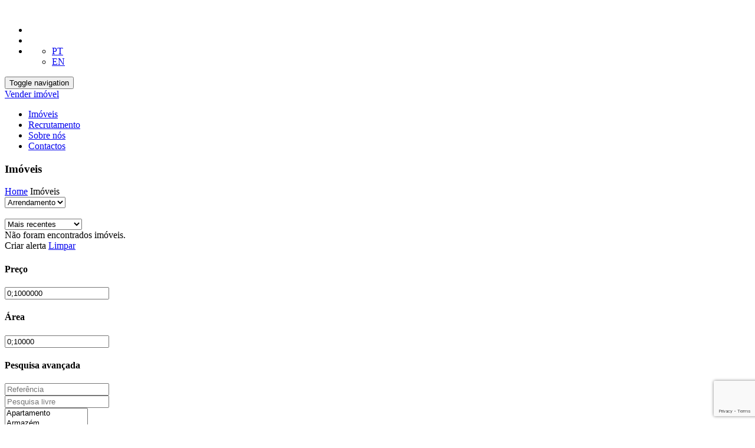

--- FILE ---
content_type: text/html; charset=UTF-8
request_url: https://till.pt/imoveis/arrendar/escritorio/barreiro
body_size: 10342
content:



















<!DOCTYPE html>
<html lang="pt-PT">
	<head>
	    <meta http-equiv="Content-Type" content="text/html; charset=iso-8859-1">
	   	
	<meta name="description" content="">
	<link rel="canonical" href="/imoveis/arrendar/escritorio/barreiro" />

	   	<meta name="robots" content="index,follow">
	   	
	   	
	<title>TILL - Pesquisa de Imóveis</title>

	    
	    
	        <meta property="og:image" content="https://till.pt/assets/img/logo_ogimage.png">
	        <meta property="og:image:url" content="https://till.pt/assets/img/logo_ogimage.png">
	    
	    
	    <meta property="og:image:width" content="200"> 
		<meta property="og:image:height" content="200">
	    
		<meta name="viewport" content="width=device-width, initial-scale=1.0">

	    <link rel="icon" href="/assets/img/favicon.png" />
	    
	    <!-- HREFLANG -->
	    
	    <link rel="alternate" href="https://till.pt/imoveis/arrendar/escritorio/barreiro" hreflang="x-default" />
	    
	    	
		<!-- STYLESHEETS -->
		
		<link rel="preload" href="/assets/stylesheets/site/template.css" as="style" onload="this.onload=null;this.rel='stylesheet'">
		<link rel="stylesheet" href="/assets/stylesheets/site/template.css">
		
		<link rel="preload" href="/assets/css/bootstrap.css" as="style" onload="this.onload=null;this.rel='stylesheet'">
		<link rel="stylesheet" href="/assets/css/bootstrap.css">
		
		<link rel="preload" href="/assets/fonts/flaticon.css" as="style" onload="this.onload=null;this.rel='stylesheet'">
		<link rel="stylesheet" href="/assets/fonts/flaticon.css">
			
		<link rel="preload" href="/assets/css/jslider.css" as="style" onload="this.onload=null;this.rel='stylesheet'">
		<link rel="stylesheet" href="/assets/css/jslider.css">

		<link rel="preload" href="/assets/css/font-awesome.css" as="style" onload="this.onload=null;this.rel='stylesheet'">
		<link rel="stylesheet" href="/assets/css/font-awesome.css">
		
		<link rel="preload" href="/assets/stylesheets/site/template-layout.css" as="style" onload="this.onload=null;this.rel='stylesheet'">
		<link rel="stylesheet" href="/assets/stylesheets/site/template-layout.css">
		
		
	    
	<link rel="preload" href="/assets/stylesheets/site/template-realestates.css" as="style" onload="this.onload=null;this.rel='stylesheet'">
	<link rel="stylesheet" href="/assets/stylesheets/site/template-realestates.css">

	    
	    
	    <!-- SCRIPTS -->
	    <script type="text/javascript" src="/javascriptRoutes"></script>	

	    
	   		
		
			<!-- Global site tag (gtag.js) - Google Analytics -->
<script async src="https://www.googletagmanager.com/gtag/js?id=UA-92669343-27"></script>
<script>
  window.dataLayer = window.dataLayer || [];
  function gtag(){dataLayer.push(arguments);}
  gtag('js', new Date());

  gtag('config', 'UA-92669343-27');
</script>

		
		
		<script type="text/javascript" src="/assets/js/jquery.min.js"></script>
		

		
		<script type="text/javascript">
			var isSecure = true;
		</script>
	</head>
	
	<body class="pagewrap home-page">
		
		<!-- Page Loader -->
		<div class="loading-page">
			<div class="sk-circle">
			  <div class="sk-circle1 sk-child"></div>
			  <div class="sk-circle2 sk-child"></div>
			  <div class="sk-circle3 sk-child"></div>
			  <div class="sk-circle4 sk-child"></div>
			  <div class="sk-circle5 sk-child"></div>
			  <div class="sk-circle6 sk-child"></div>
			  <div class="sk-circle7 sk-child"></div>
			  <div class="sk-circle8 sk-child"></div>
			  <div class="sk-circle9 sk-child"></div>
			  <div class="sk-circle10 sk-child"></div>
			  <div class="sk-circle11 sk-child"></div>
			  <div class="sk-circle12 sk-child"></div>
			</div>
		</div>
		<!-- End Loader -->
		 


<header id="header">
	
	<!-- Top Header Start -->
	<div id="top_header">
		<div class="container">
			<div class="row">
				<div class="col-md-8 col-sm-5">
					&nbsp;
				</div>
				<div class="col-md-4 col-sm-7">
					<div class="top_right">
						<ul>
							
							<li><a title="Imóveis favoritos" href="/favoritos"><i class="icons fa fa-heart"></i></a></li>
							<li><a title="Acabou de ver" href="/visualizados"><i class="icons fa fa-eye"></i></a></li>
							<li>
								<div class="lan-drop notranslate"> <a href="#" class="dropdown-toggle" data-toggle="dropdown" role="button" aria-haspopup="true" aria-expanded="false"><span id="currentLang"></span> <span class="caret"></span></a>
									<div style="display:none;" id="google_translate_element"></div><script defer async type="text/javascript">
									function googleTranslateElementInit() {
									  new google.translate.TranslateElement({pageLanguage: 'pt', includedLanguages: 'en', layout: google.translate.TranslateElement.InlineLayout.SIMPLE, multilanguagePage: true}, 'google_translate_element');
									}
									</script>
									<script defer async type="text/javascript" src="//translate.google.com/translate_a/element.js?cb=googleTranslateElementInit"></script>
									<ul id="siteLanguage" class="dropdown-menu">
							  			
											<li><a id="0" href="#">PT</a></li>
										
											<li><a id="1" href="#">EN</a></li>
										
									</ul>
								</div>
							</li>
						</ul>
					</div>
				</div>
			</div>
		</div>
	</div>
	<!-- Top Header End --> 
	
	<!-- Nav Header Start -->
	<div id="nav_header">
		<div class="container">
			<div class="row">
				<div class="col-md-12 col-sm-12">
					<nav class="navbar navbar-default nav_edit"> 
						<!-- Brand and toggle get grouped for better mobile display -->
						<div class="navbar-header">
							<button type="button" class="navbar-toggle collapsed" data-toggle="collapse" data-target="#bs-example-navbar-collapse-1" aria-expanded="false"> 
								<span class="sr-only">Toggle navigation</span> 
								<span class="icon-bar"></span> 
								<span class="icon-bar"></span> 
								<span class="icon-bar"></span> 
							</button>
							<a class="navbar-brand" href="/" alt="TILL" ><img class="nav-logo" src="/assets/img/logo1.png" alt=""></a> 
						</div>
						<!-- Collect the nav links, forms, and other content for toggling -->
						<div class="collapse navbar-collapse my_nav" id="bs-example-navbar-collapse-1">
							<div class="submit_property">
								<a href="/vender"><i class="fa fa-plus" aria-hidden="true"></i>Vender imóvel</a>
							</div>
							<ul class="nav navbar-nav navbar-right nav_text">
								<li>
									<a href="/imoveis">Imóveis</a>
								</li>
								
								<li>
									<a href="/recrutamento">Recrutamento </a>	
								</li>
								
									<li>
										<a class="" href="/paginas/sobre-nos" title="Sobre nós">Sobre nós</a>
									</li>
								
								
					     		
								<li>
									<a href="/contactos">Contactos </a>	
								</li>
								<li class="sellrequestmobile" style="display: none">
									<a href="/vender">Vender imóvel </a>	
								</li>
							</ul>
						</div>
						<!-- /.navbar-collapse --> 
					</nav>
				</div>
			</div>
		</div>
	</div>
	<!-- Nav Header End -->
</header>

<script type="text/javascript">
	var currentLanguage = 'PT';	
	$('#currentLang').text(currentLanguage);
	
	$('#siteLanguage li a').on('click', function(e) {
		var value = $(this).attr('id');
		var url = '/changeLanguage?value='+ value;
		$.get( url, function( data ) {	
		  location.reload();
		});	
		
	});
	
</script>

		
		
	<section id="banner">
		<div class="container">
			<div class="row">
				<div class="col-md-12">
					<div class="banner_area">
						<h3 class="page_title">Imóveis</h3>
						<div class="page_location">
							<a href="/">Home</a> 
							<i class="fa fa-angle-right" aria-hidden="true"></i> 
							<span>Imóveis</span>
						</div>
					</div>
				</div>
			</div>
		</div>
	</section>
	
	<!-- Property List Start -->
	<section id="property_area">
		<div class="container">
			 
<form action="/pesquisa" method="POST" id="searchForm" name="searchForm">
    
				<div class="row">
					<div class="col-md-8">
						<div class="row">
							<div class="col-md-3">
								<div class="property_show">
									


	
		
    
    
        <select id="objective-filter" name="objective" class="selectpicker form-control quicksearch" title="Objectivo" tabindex="3">
            
            
                
                
                <option value="-1">Objectivo</option>
            
                
                
                <option value="0" selected="selected">Arrendamento</option>
            
                
                
                <option value="1">Compra</option>
            
        </select>
    

	



								</div>
							</div>
							<div class="col-md-5 gap">&nbsp;</div>
							<div class="col-md-4">
								<div class="property_view">
									


	
		
    
    
        <select id="realestateOrder" name="realestateOrder" class="selectpicker form-control quicksearch">
            
            
                
                
                <option value="-1">Por relevância</option>
            
                
                
                <option value="0">Preço crescente</option>
            
                
                
                <option value="1">Preço decrescente</option>
            
                
                
                <option value="2" selected="selected">Mais recentes</option>
            
        </select>
    

	



								</div>
							</div>
						</div>
						
							<div class="row">
								<div class="col-md-12 col-xs-12">
									<div class="no-results">
										<div>
											Não foram encontrados imóveis.
										</div>
										<div>
											<span class="new-alert btn btn-default" id="new-alert">Criar alerta</span>
											<a id="clear-search" class="clear-search btn btn-default" href="#">Limpar</a>
										</div>
									</div>
								</div>
							</div>
						
					</div>
					<div class="col-md-4">
						<div class="property_sidebar">
							


<div class="price_range sidebar-widget">
	<h4 class="widget-title">Preço</h4>
	<span class="price-slider">
		



	
		
    <input type="text" id="price" name="price" value="0;1000000" class="filter_price"/>

	



	</span>							
</div>
<div class="price_range sidebar-widget">
	<h4 class="widget-title">Área</h4>
	<span class="price-slider">
		



	
		
    <input type="text" id="area" name="area" value="0;10000" class="area_filter"/>

	



	</span>
</div>
<div class="advance_search sidebar-widget search_form">
	<h4 class="widget-title">Pesquisa avançada</h4>
		<div class="row">			
			<div class="col-md-12 col-sm-6">		
				



	
		
    <input type="text" id="reference" name="reference" value="" class="form-control" placeholder="Referência" tabindex="1"/>

	



			</div>
			<div class="col-md-12 col-sm-6">		
				



	
		
    <input type="text" id="details" name="details" value="" class="form-control" placeholder="Pesquisa livre" tabindex="1"/>

	



			</div>
			<div class="col-md-12 col-sm-6">
				


	
		
    
    
        <select id="types-filter" name="types[]" class="selectpicker form-control" title="Tipo" multiple="true" tabindex="4">
            
            
                
                
                <option value="0">Apartamento</option>
            
                
                
                <option value="1">Armazém</option>
            
                
                
                <option value="2" selected="selected">Escritório</option>
            
                
                
                <option value="3">Garagem</option>
            
                
                
                <option value="4">Café</option>
            
                
                
                <option value="5">Restaurante</option>
            
                
                
                <option value="6">Cabeleireiro</option>
            
                
                
                <option value="7">Hotel</option>
            
                
                
                <option value="8">Residencial</option>
            
                
                
                <option value="9">Loja</option>
            
                
                
                <option value="10">Andar Moradia</option>
            
                
                
                <option value="11">Moradia em Banda</option>
            
                
                
                <option value="12">Moradia Geminada</option>
            
                
                
                <option value="13">Moradia Isolada</option>
            
                
                
                <option value="14">Moradia para Restaurar</option>
            
                
                
                <option value="15">Moradia Rústica</option>
            
                
                
                <option value="16">Prédio</option>
            
                
                
                <option value="17">Quarto</option>
            
                
                
                <option value="18">Herdade</option>
            
                
                
                <option value="19">Quinta</option>
            
                
                
                <option value="20">Quintinha</option>
            
                
                
                <option value="21">Terreno</option>
            
                
                
                <option value="22">Todos</option>
            
        </select>
    

	



			</div>
			<div class="col-md-12 col-sm-6">
				


	
		
    
    
        <select id="districts" name="searchDistrict[]" class="selectpicker form-control" title="Distrito" multiple="true" tabindex="4">
            
            
                
                
                <option value="3">Braga</option>
            
                
                
                <option value="9">Guarda</option>
            
                
                
                <option value="13">Porto</option>
            
                
                
                <option value="16">Viana Do Castelo</option>
            
                
                
                <option value="17">Vila Real</option>
            
        </select>
    

	



			</div>
			<div class="col-md-12 col-sm-6">
				


	
		
    
    
        <select id="county" name="searchCounty[]" class="selectpicker form-control" title="Concelho" multiple="true" tabindex="13">
            
            
                
                
                <option value="-1">Concelho</option>
            
        </select>
    

	



			</div>
			<div class="col-md-12 col-sm-6">
				


	
		
    
    
        <select id="parish" name="searchParish[]" class="selectpicker form-control" title="Freguesia" multiple="true" tabindex="14">
            
            
                
                
                <option value="-1">Freguesia</option>
            
        </select>
    

	


	
			</div>
			<div class="col-md-12 col-sm-6">
				


	
		
    
    
        <select id="zone" name="searchZone[]" class="selectpicker form-control" title="Zona" multiple="true" tabindex="15">
            
            
                
                
                <option value="-1">Todas</option>
            
        </select>
    

	


	
			</div>
			<div class="col-md-6 col-sm-6">
				


	
		
    
    
        <select id="typo-filter" name="typos[]" class="selectpicker form-control" title="Tipologia" multiple="true" tabindex="6">
            
            
                
                
                <option value="1">T0</option>
            
                
                
                <option value="2">T1</option>
            
                
                
                <option value="3">T2</option>
            
                
                
                <option value="4">T3</option>
            
                
                
                <option value="5">T4</option>
            
                
                
                <option value="6">T5</option>
            
                
                
                <option value="7">T6</option>
            
        </select>
    

	



			</div>
			<div class="col-md-6 col-sm-6">
				


	
		
    
    
        <select id="energyclass-filter" name="energyClass" class="selectpicker form-control" tabindex="6">
            
            
                
                
                <option value="-1" selected="selected">C. Energética</option>
            
                
                
                <option value="2">A+</option>
            
                
                
                <option value="3">A</option>
            
                
                
                <option value="4">B</option>
            
                
                
                <option value="5">B-</option>
            
                
                
                <option value="6">C</option>
            
                
                
                <option value="7">D</option>
            
                
                
                <option value="8">E</option>
            
                
                
                <option value="9">F</option>
            
                
                
                <option value="10">G</option>
            
                
                
                <option value="11">Isento</option>
            
        </select>
    

	


	
			</div> 
			<div class="col-md-12 col-sm-6">
              


	
		
    
    
        <select id="state-filter" name="state" class="selectpicker form-control" title="Estado" tabindex="5">
            
            
                
                
                <option value="-1" selected="selected">Estado</option>
            
                
                
                <option value="0">Todos</option>
            
                
                
                <option value="1">Novo</option>
            
                
                
                <option value="2">Usado</option>
            
                
                
                <option value="3">Em construção</option>
            
                
                
                <option value="4">Para recuperar</option>
            
                
                
                <option value="5">Renovado</option>
            
                
                
                <option value="6">Em Projecto</option>
            
        </select>
    

	


			
			</div>
			<div class="col-md-12 col-sm-6">
				


	
		
    
    
        <select id="conditions" name="conditions[]" class="selectpicker form-control" title="Condições especiais" multiple="true" tabindex="13">
            
            
                
                
                <option value="0">Até 100% financiamento</option>
            
                
                
                <option value="1">Baixa de preço</option>
            
                
                
                <option value="2">Em destaque</option>
            
                
                
                <option value="3">Exclusivo</option>
            
        </select>
    

	



			</div>
			<div class="col-md-12 col-sm-6">
				


	
		
    
    
        <select id="features" name="features[]" class="selectpicker form-control" multiple="true" title="Características" tabindex="14">
            
            
                
                
                <option value="0">Piscina</option>
            
                
                
                <option value="1">Ginásio</option>
            
                
                
                <option value="2">Elevador</option>
            
                
                
                <option value="3">Vista Mar</option>
            
                
                
                <option value="4">Garagem</option>
            
                
                
                <option value="5">Varanda</option>
            
                
                
                <option value="6">Terraço</option>
            
                
                
                <option value="7">Aquecimento central</option>
            
                
                
                <option value="8">Ar condicionado</option>
            
        </select>
    

	



			</div>
			<div class="col-md-12 col-sm-6">
				<button name="search" class="btn btn-default" type="submit">Procurar</button>
				<button name="clear" id="clear" class="btn btn-default clear-search">Limpar</button>
			</div>
		</div>
</div>

<script type="text/javascript">

	function clearForm() {
		$('input#details').val('');

		$('.selectpicker[id!="realestateOrder"] option').attr("selected", false);
		$('.selectpicker').selectpicker('refresh');

		$('#parishId').selectpicker('val', -1);
		$('#parishId').selectpicker('refresh');
		
		$('#zoneId').selectpicker('val', -1);
		$('#zoneId').selectpicker('refresh');
		
		$('#searchForm').submit();
	}

	$('#clear').on('click', function() {
		clearForm();
	});


	/** select intervals on multiple select **/ 
	function selectInterval(select) {
		var selectedValues = select.val();
		var arrayOfNumbers = selectedValues.map(Number);
		var max  = Math.max.apply(Math, arrayOfNumbers);
		var min  = Math.min.apply(Math, arrayOfNumbers);

		if(max > min) {
			var list = [];
			for (var i = min; i <= max; i++) {
			    list.push(i);
			}	
			select.selectpicker('val', list.map(String));
			select.selectpicker('refresh');
		}
		return false;
	}
	$('#typo-filter').on("change", function(ev) {
		selectInterval($(this));
	});
	/****************************************/
	

	/** FILTER **/
	$(document).ready(function() {
		var districtIds = "";
		$('#districts').find(":selected").each(function (idx, el) {
			var did = $(el).val();
			if (did != -1) {
				districtIds += did + ",";
			}
		});
		
		if(districtIds.length) {
			updateCounties(districtIds, 'county');
		}
		
		$('#districts').change(function() {			
			var districtIds = "";
			$('#districts > option:selected').each(function (idx, el) {
				var did = $(el).val();
				if (did != -1) {
					districtIds += did + ",";
				}
			});
			
			
			districtIds = districtIds.substring(0, districtIds.length - 1)
			updateCounties(districtIds.toString(), 'county');

		});
		
		$('#county').change(function() {
			var countyIds = "";
			$('#county > option:selected').each(function (idx, el) {
				var cid = $(el).val();
				if (cid != -1) {
					countyIds += cid + ",";
				}
			});
			
			countyIds = countyIds.substring(0, countyIds.length - 1)
			var URL = jsRoutes.controllers.imowout.site.Realestates.getMultipleParishesByCountiesWithHelp(countyIds.toString(), true).absoluteURL(true);
			getParishes(URL, 'parish' );
		});
		
		$('#parish').change(function() {
			var countyIds = "";
			$('#parish > option:selected').each(function (idx, el) {
				var cid = $(el).val();
				if (cid != -1) {
					countyIds += cid + ",";
				}
			});
			
			countyIds = countyIds.substring(0, countyIds.length - 1)
			var URL = jsRoutes.controllers.imowout.site.Realestates.getMultipleZonesByParishesWithHelp(countyIds.toString(), true).absoluteURL(true);
			getZones(URL, 'zone' );

		});
	});
	
	function updateCounties(districtIds, selectId) {
		
		var URL = jsRoutes.controllers.imowout.site.Realestates.getMultipleCountiesByDistrictsWithHelp(districtIds, true).absoluteURL(true);
		getCounties(URL, selectId);
	}
	
	function getCounties(URL, selectId) {
		$.ajax({
	        url: URL,
	        type: "GET",
	        dataType: "json",
	        contentType: "application/json; charset=utf-8",
	        success: function(data) {
	        	selected = false;
	        	options = '';
	        	for(var i=0; i < data.length;(i+=1)) {
	        		var countyObj = data[i];
	        		
						options += '<option ';
						if($.inArray(parseInt(countyObj.id), [43]) != -1 && countyObj.id != -1) {
							options += 'selected';
							selected = true;
						} 
						options += ' value="' + countyObj.id + '" data-id="' + countyObj.id +'">' + countyObj.value + '</option>';
	        		
	        	}
	        	$('#' + selectId).html(options);
	        	$('#' + selectId).change();
	        	$('#' + selectId).selectpicker('refresh');
	        },
	        error: function(jqXHR, textStatus, errorThrown) {
	        }
	    });
	}
	
	function getParishes(URL, selectId) {
		$.ajax({
	        url: URL,
	        type: "GET",
	        dataType: "json",
	        contentType: "application/json; charset=utf-8",
	        success: function(data) {
	        	selected = false;
	        	options = '';
	        	for(var i=0; i < data.length;(i+=1)) {
	        		var parishObj = data[i];
	        		
						options += '<option ';
						if($.inArray(parseInt(parishObj.id), []) != -1 ) {
							options += 'selected';
							selected = true;
						}  
						options += ' value="' + parishObj.id + '" data-id="' + parishObj.id +'">' + parishObj.value + '</option>';
	        		
	        	}
	        	$('#' +  selectId).html(options);    
	        	$('#' + selectId + ' option:selected').change();
	        	$('#' +  selectId).selectpicker('refresh');
	        },
	        error: function(jqXHR, textStatus, errorThrown) {
	        }
	    });
	}
	
	function getZones(URL, selectId) {
		$.ajax({
	        url: URL,
	        type: "GET",
	        dataType: "json",
	        contentType: "application/json; charset=utf-8",
	        success: function(data) {
	        	selected = false;
	        	options = '';
	        	for(var i=0; i < data.length;(i+=1)) {
	        		var parishObj = data[i];
	        		
						options += '<option ';
						if($.inArray(parseInt(parishObj.id), []) != -1 ) {
							options += 'selected';
							selected = true;
						}  
						options += ' value="' + parishObj.id + '" data-id="' + parishObj.id +'">' + parishObj.value + '</option>';	        			
	        		
	        	}
	        	$('#' +  selectId).html(options);
	        	$('#' + selectId + ' option:selected').change();
	        	$('#' +  selectId).selectpicker('refresh');
	        },
	        error: function(jqXHR, textStatus, errorThrown) {
	        }
	    });
	}

/***************************************/
</script>
						</div>
					</div>
				</div>
			
</form>

		</div>
	</section>
	
	



<div class="popup-cover">
</div>


<div id="alertPopup" class="popup-container advanced-search-content">
	<div class="title-bar">
		<a href="#" id="closeAlert" class="popup-close">&nbsp;</a>
		<span class="title">Criar alerta</span>
	</div>
	<form id="alertForm" name="alertForm">
		<div class="popup-frame">
			<div class="popup-frame-container">
				<p class="subtitle">Se não encontra o que procura, introduza o seu email para receber notificações sempre que existir um imóvel com as características abaixo selecionadas.</p>
			
				<div class="row">			
					<div class="col-md-12">		
						



	
		
    <input type="text" id="search_reference" name="search.reference" value="" class="form-control" placeholder="Referência" tabindex="1"/>

	



					</div>
					<div class="col-md-12">		
						



	
		
    <input type="text" id="search_details" name="search.details" value="" class="form-control" placeholder="Pesquisa livre" tabindex="1"/>

	



					</div>
					<div class="col-md-12">
					
						


	
		
    
    
        <select id="alert-objective-filter" name="search.objective" class="selectpicker form-control" title="Objectivo" tabindex="3">
            
            
                
                
                <option value="-1" selected="selected">Objectivo</option>
            
                
                
                <option value="0">Arrendamento</option>
            
                
                
                <option value="1">Compra</option>
            
        </select>
    

	



					</div>		         
					<input type="hidden" name="alertminprice"  value="0"> 	
					<input type="hidden" name="alertmaxprice"  value="-1"> 	
					<input type="hidden" name="alertminarea"  value="0"> 	
					<input type="hidden" name="alertmaxarea"  value="-1"> 	

					<div class="col-md-12">
						


	
		
    
    
        <select id="alert-types-filter" name="search.types[]" class="selectpicker form-control" title="Tipo" multiple="true" tabindex="4">
            
            
                
                
                <option value="0">Apartamento</option>
            
                
                
                <option value="1">Armazém</option>
            
                
                
                <option value="2">Escritório</option>
            
                
                
                <option value="3">Garagem</option>
            
                
                
                <option value="4">Café</option>
            
                
                
                <option value="5">Restaurante</option>
            
                
                
                <option value="6">Cabeleireiro</option>
            
                
                
                <option value="7">Hotel</option>
            
                
                
                <option value="8">Residencial</option>
            
                
                
                <option value="9">Loja</option>
            
                
                
                <option value="10">Andar Moradia</option>
            
                
                
                <option value="11">Moradia em Banda</option>
            
                
                
                <option value="12">Moradia Geminada</option>
            
                
                
                <option value="13">Moradia Isolada</option>
            
                
                
                <option value="14">Moradia para Restaurar</option>
            
                
                
                <option value="15">Moradia Rústica</option>
            
                
                
                <option value="16">Prédio</option>
            
                
                
                <option value="17">Quarto</option>
            
                
                
                <option value="18">Herdade</option>
            
                
                
                <option value="19">Quinta</option>
            
                
                
                <option value="20">Quintinha</option>
            
                
                
                <option value="21">Terreno</option>
            
                
                
                <option value="22">Todos</option>
            
        </select>
    

	



					</div>
					<div class="col-md-12">
						


	
		
    
    
        <select id="alert-districts" name="search.searchDistrict[]" class="selectpicker form-control" title="Distrito" multiple="true" tabindex="4">
            
            
                
                
                <option value="1">Aveiro</option>
            
                
                
                <option value="2">Beja</option>
            
                
                
                <option value="3">Braga</option>
            
                
                
                <option value="4">Bragança</option>
            
                
                
                <option value="5">Castelo Branco</option>
            
                
                
                <option value="6">Coimbra</option>
            
                
                
                <option value="7">Évora</option>
            
                
                
                <option value="8">Faro</option>
            
                
                
                <option value="9">Guarda</option>
            
                
                
                <option value="25">Ilha Da Graciosa</option>
            
                
                
                <option value="29">Ilha Da Madeira ( Madeira )</option>
            
                
                
                <option value="24">Ilha Da Terceira</option>
            
                
                
                <option value="19">Ilha Das Flores</option>
            
                
                
                <option value="28">Ilha De Porto Santo ( Madeira )</option>
            
                
                
                <option value="26">Ilha De Santa Maria</option>
            
                
                
                <option value="21">Ilha De São Jorge</option>
            
                
                
                <option value="27">Ilha De São Miguel</option>
            
                
                
                <option value="20">Ilha Do Corvo</option>
            
                
                
                <option value="23">Ilha Do Faial</option>
            
                
                
                <option value="22">Ilha Do Pico</option>
            
                
                
                <option value="10">Leiria</option>
            
                
                
                <option value="11">Lisboa</option>
            
                
                
                <option value="12">Portalegre</option>
            
                
                
                <option value="13">Porto</option>
            
                
                
                <option value="14">Santarém</option>
            
                
                
                <option value="15">Setúbal</option>
            
                
                
                <option value="16">Viana Do Castelo</option>
            
                
                
                <option value="17">Vila Real</option>
            
                
                
                <option value="18">Viseu</option>
            
        </select>
    

	



					</div>
					<div class="col-md-12">
						


	
		
    
    
        <select id="alert-county" name="search.searchCounty[]" class="selectpicker form-control" title="Concelho" multiple="true" tabindex="13">
            
            
                
                
                <option value="-1">Concelho</option>
            
        </select>
    

	



					</div>
					<div class="col-md-12">
						


	
		
    
    
        <select id="alert-parish" name="search.searchParish[]" class="selectpicker form-control" title="Freguesia" multiple="true" tabindex="14">
            
            
                
                
                <option value="-1">Freguesia</option>
            
        </select>
    

	


	
					</div>
					<div class="col-md-12">
						


	
		
    
    
        <select id="alert-zone" name="search.searchZone[]" class="selectpicker form-control" title="Zona" multiple="true" tabindex="15">
            
            
                
                
                <option value="-1">Todas</option>
            
        </select>
    

	


	
					</div>
					<div class="col-md-12">
						


	
		
    
    
        <select id="alert-typo-filter" name="search.typos[]" class="selectpicker form-control" title="Tipologia" multiple="true" tabindex="6">
            
            
                
                
                <option value="1">T0</option>
            
                
                
                <option value="2">T1</option>
            
                
                
                <option value="3">T2</option>
            
                
                
                <option value="4">T3</option>
            
                
                
                <option value="5">T4</option>
            
                
                
                <option value="6">T5</option>
            
                
                
                <option value="7">T6</option>
            
        </select>
    

	



					</div>
					<div class="col-md-12">
						


	
		
    
    
        <select id="energyclass-filter" name="search.energyClass" class="selectpicker form-control" tabindex="6">
            
            
                
                
                <option value="-1" selected="selected">C. Energética</option>
            
                
                
                <option value="2">A+</option>
            
                
                
                <option value="3">A</option>
            
                
                
                <option value="4">B</option>
            
                
                
                <option value="5">B-</option>
            
                
                
                <option value="6">C</option>
            
                
                
                <option value="7">D</option>
            
                
                
                <option value="8">E</option>
            
                
                
                <option value="9">F</option>
            
                
                
                <option value="10">G</option>
            
                
                
                <option value="11">Isento</option>
            
        </select>
    

	


	
					</div> 
					<div class="col-md-12">
		              


	
		
    
    
        <select id="state-filter" name="search.state" class="selectpicker form-control" title="Estado" tabindex="5">
            
            
                
                
                <option value="-1" selected="selected">Estado</option>
            
                
                
                <option value="0">Todos</option>
            
                
                
                <option value="1">Novo</option>
            
                
                
                <option value="2">Usado</option>
            
                
                
                <option value="3">Em construção</option>
            
                
                
                <option value="4">Para recuperar</option>
            
                
                
                <option value="5">Renovado</option>
            
                
                
                <option value="6">Em Projecto</option>
            
        </select>
    

	


			
					</div>
					<div class="col-md-12">
						


	
		
    
    
        <select id="search_conditions" name="search.conditions[]" class="selectpicker form-control" title="Condições especiais" multiple="true" tabindex="13">
            
            
                
                
                <option value="0">Até 100% financiamento</option>
            
                
                
                <option value="1">Baixa de preço</option>
            
                
                
                <option value="2">Em destaque</option>
            
                
                
                <option value="3">Exclusivo</option>
            
        </select>
    

	



					</div>
					<div class="col-md-12">
						


	
		
    
    
        <select id="search_features" name="search.features[]" class="selectpicker form-control" multiple="true" title="Características" tabindex="14">
            
            
                
                
                <option value="0">Piscina</option>
            
                
                
                <option value="1">Ginásio</option>
            
                
                
                <option value="2">Elevador</option>
            
                
                
                <option value="3">Vista Mar</option>
            
                
                
                <option value="4">Garagem</option>
            
                
                
                <option value="5">Varanda</option>
            
                
                
                <option value="6">Terraço</option>
            
                
                
                <option value="7">Aquecimento central</option>
            
                
                
                <option value="8">Ar condicionado</option>
            
        </select>
    

	



					</div>
				</div>
			        	
			</div>
		</div>
		<div class="form-divider">&nbsp;</div>
		<div class="popup-frame">
			<div class="popup-frame-container">
				<div class="form-group" id="email-form-group">
					



	
		
    <input type="text" id="alert_email" name="email" value="" class="form-control" placeholder="Insira aqui o seu email" tabindex="10"/>

	



					 



	<div class="privacy-consent privacy-consent-alert">
		<input id="check-privacy-alert" type="checkbox" />
		<label for="check-privacy-alert">
			<span class="checkbox-span checkbox-alert-span"></span>
		</label>
		<p class="message privacy-message">Aceito a <a href="/politica-privacidade" target="_blank">Política de Privacidade e Termos de serviço</a></p>
	</div>

					
					<input id="alert-captcha-val" class="g-recaptcha-response" name="g-recaptcha-response" type="hidden"/>
					<input id="submit-alert" type="btn btn-default"  value="Criar alerta" tabindex="12">
				</div>
			</div>
		</div>
	</form>
</div>



<div id="successPopup" class="popup-container">
	<div class="title-bar">
		<a href="#" class="popup-close"></a>
		<span class="title">Enviado</span>
	</div>
	<div class="popup-frame">
		<div class="popup-frame-container">
			<p class="subtitle">A sua mensagem foi enviada com sucesso.</p>
		</div>
	</div>
</div>



<script type="text/javascript">


	$('.new-alert').on('click', function(e){
		$.Imowout.Popup.showAlert();
		return false;
	});

	$('#closeAlert').on('click', function(e) {
		$.Imowout.Popup.closeAlert();
		return false;
	});
	
	$('#submit-alert').on('click', function(e){
    	if($('#check-privacy-alert').is(':checked')){
			grecaptcha.execute(captchaAlertId);
    	}else{
    		$('.checkbox-alert-span').addClass('checkbox-error');
    	}
    });
	
    function submitAlert()  {
		if ($('#alert_email').val() != "" && $.Imowout.Tools.isValidEmail($('#alert_email').val())) {
			var alertUrl = jsRoutes.controllers.imowout.site.Alerts.save().absoluteURL(true);
			
			$.ajax({
		        url: alertUrl,
				data: $('#alertForm').serialize(),
				method: "POST",
		        success: function( data ){
		        	$.Imowout.Popup.closeAlert();
		        	$('.popup-cover').fadeIn(200);
					$('#successPopup').fadeIn(200);
					clearAlertForm();
					return false;
		        },
		        error: function( data ){
					if(errorObj.email) {
						$('#email-form-group').addClass("has-error");
					} else {
						$('#email-form-group').removeClass("has-error");
					}
		        }
			});
		} else{
			$('#email-form-group').addClass("has-error");
		}
	}
    
	function clearAlertForm() {
		
		$('#alertForm :input[type=text]').val('');
		$('#alertForm :checkbox').each(function () {   
			$(this).attr('checked', false);   
		}); 
		$('#alertForm select[id!="realestateOrder"] option').attr("selected", false);
		$('#alertForm .selectpicker').selectpicker('refresh');
		
		$('#alertForm .districts').val("-1");
		$('#alertForm .districts').selectpicker('refresh');
		
		$('#alertForm .counties').val("-1");
		$('#alertForm .counties').selectpicker('refresh');
		
		$('#alertForm #minprice').val("-1");
		$('#alertForm #maxprice').val("-1");
		
		$('#alertForm #realestateOrder').val('0');
		$('#alertForm #realestateOrder').selectpicker('refresh');
	}
    
   
	
	/** select intervals on multiple select **/ 
	function selectInterval(select) {
		var selectedValues = select.val();
		var arrayOfNumbers = selectedValues.map(Number);
		var max  = Math.max.apply(Math, arrayOfNumbers);
		var min  = Math.min.apply(Math, arrayOfNumbers);

		if(max > min) {
			var list = [];
			for (var i = min; i <= max; i++) {
			    list.push(i);
			}	
			select.selectpicker('val', list.map(String));
			select.selectpicker('refresh');
		}
		return false;
	}
	$('#alert-typo-filter').on("change", function(ev) {
		selectInterval($(this));
	});
	/****************************************/
	

	/** FILTER **/
	$(document).ready(function() {
		var districtIds = "";
		$('#alert-districts').find(":selected").each(function (idx, el) {
			var did = $(el).val();
			if (did != -1) {
				districtIds += did + ",";
			}
		});
		
		if(districtIds.length) {
			updateAlertCounties(districtIds, 'alert-county');
		}
		
		$('#alert-districts').change(function() {			
			var districtIds = "";
			$('#alert-districts > option:selected').each(function (idx, el) {
				var did = $(el).val();
				if (did != -1) {
					districtIds += did + ",";
				}
			});
			
			
			districtIds = districtIds.substring(0, districtIds.length - 1)
			updateAlertCounties(districtIds.toString(), 'alert-county');

		});
		
		$('#alert-county').change(function() {
			var countyIds = "";
			$('#alert-county > option:selected').each(function (idx, el) {
				var cid = $(el).val();
				if (cid != -1) {
					countyIds += cid + ",";
				}
			});
			
			countyIds = countyIds.substring(0, countyIds.length - 1)
			var URL = jsRoutes.controllers.imowout.site.Realestates.getMultipleParishesByCountiesWithHelp(countyIds.toString(), false).absoluteURL(true);
			getParishes(URL, 'alert-parish' );
		});
		
		$('#alert-parish').change(function() {
			var countyIds = "";
			$('#alert-parish > option:selected').each(function (idx, el) {
				var cid = $(el).val();
				if (cid != -1) {
					countyIds += cid + ",";
				}
			});
			
			countyIds = countyIds.substring(0, countyIds.length - 1)
			var URL = jsRoutes.controllers.imowout.site.Realestates.getMultipleZonesByParishesWithHelp(countyIds.toString(), false).absoluteURL(true);
			getZones(URL, 'alert-zone' );

		});
	});
	
	function updateAlertCounties(districtIds, selectId) {
		var URL = jsRoutes.controllers.imowout.site.Realestates.getMultipleCountiesByDistrictsWithHelp(districtIds, false).absoluteURL(true);
		getCounties(URL, selectId);
	}

/***************************************/

</script>
	


		


<!-- Footer Section Start -->
<section id="footer">
	<div class="container">
		<div class="row">
			<div class="col-md-3 col-sm-6">
				<div class="footer_widget"> 
					<div class="footer-logo"><a href="/"><img class="logo-bottom" src="/assets/img/logo2.png" alt=""></a></div>
					<div class="socail_area">
						<ul>
							<li><a target="_blank" href="https://www.facebook.com/tillconsultoriaimobiliaria/"><i class="fa fa-facebook" aria-hidden="true"></i></a></li>
							<li><a target="_blank" href="https://www.instagram.com/tillconsultoriaimobiliaria/"><i class="fa fa-instagram" aria-hidden="true"></i></a></li>
							<li><a target="_blank" href="https://api.whatsapp.com/send?phone=351911747200"><i class="fa fa-whatsapp" aria-hidden="true"></i></a></li>
						</ul>
					</div>
				</div>
			</div>
			<div class="col-md-3 col-sm-6">
				<div class="footer_widget">
					<div class="footer-title">
						<h4>Entre em contacto</h4>
					</div>
					<div class="footer_contact">
						<ul>
							<li> <i class="fa fa-map-marker" aria-hidden="true"></i>
								<div class="ftr-list">
									<h6 class="touch-title">Morada</h6>
									<span>Rua Calouste Gulbenkian, nº 115, loja 30, 4050-145 Porto</span>
								</div>
							</li>
							<li> <i class="fa fa-phone" aria-hidden="true"></i>
								<div class="ftr-list">
									<h6 class="touch-title">Telefone</h6>
									
										<a href="tel:223 203 650">223 203 650  (Chamada para a rede fixa nacional)</a>
									
									
									
								</div>
							</li>
							<li> <i class="fa fa-envelope-o" aria-hidden="true"></i>
								<div class="ftr-list">
									<h6 class="touch-title">Email</h6>
									<span>geral@till.pt</span>
								</div>
							</li>
						</ul>
					</div>
				</div>
			</div>
			<div class="col-md-3 col-sm-6">
				<div class="footer_widget">
					<div class="footer-title">
						<h4>Links Rápidos</h4>
					</div>
					<div class="footer_contact">
						<ul>
							<li><a href="/pesquisa/rent" id="footer.realestatesBuy">Comprar imóvel</a></li>
							<li><a href="/pesquisa/buy" id="footer.realestatesRent">Arrendar imóvel</a></li>
							<li><a href="/vender" id="footer.realestatesSell">Vender imóvel</a></li>
							<li><a href="/pesquisa/financing" id="footer.realestatesFinancing">Imóveis com 100% financiamento</a></li>
							<li><a id="complaint-link" target="_blank" title="Livro de Reclamações" href="https://www.livroreclamacoes.pt/inicio"></a>  </li>
						</ul>
					</div>
				</div>
			</div>
			<div class="col-md-3 col-sm-6">
				<div class="footer_area">
					<div class="footer-title">
						<h4>Newsletter</h4>
					</div>
					<div class="footer_contact">
						<p>Subscreva a nossa newsletter</p>
						<div class="news_letter">
							<form id="newsletterform" name="newsletterform">
								<input id="newsletter-email" type="email" name="email" placeholder="Insira aqui o seu email" class="news_email">
								<input class="g-recaptcha-response" name="g-recaptcha-response" type="hidden"/>
								<button type="submit" id="submit-newsletter" class="btn btn-default">Subscrever newsletter</button>
							</form>
							<div class="privacy-consent-container">
								 



	<div class="privacy-consent privacy-consent-newsletter">
		<input id="check-privacy-newsletter" type="checkbox" />
		<label for="check-privacy-newsletter">
			<span class="checkbox-span checkbox-newsletter-span"></span>
		</label>
		<p class="message privacy-message">Aceito a <a href="/politica-privacidade" target="_blank">Política de Privacidade e Termos de serviço</a></p>
	</div>

							</div>
						</div>
					</div>
				</div>
			</div>
		</div>
	</div>
</section>
<!-- Footer Section End --> 

<!-- Bottom Footer Start -->
<div id="bottom_footer">
	<div class="reserve_text"> <span>Copyright &copy; 2026 </span> <span class="notranslate">VEREDAS E GRAVURAS, LDA / Licença AMI 16206 / Todos os direitos reservados / 
			<a target="_blank" href="http://www.omeuimo.pt/">O MEU IMO</a><sup>&reg;</sup> / <a href="http://xlm.pt/" target="_blank">XLM - Innovation &amp; Technology</a> 
		<p>
			<a href="/politica-privacidade">Política de Privacidade</a> / <a href="/politica-cookies">Política de Utilização de Cookies</a>
					/ <a href="/ral">RAL</a>  
		</p>
	</div>
</div>

 <!--//Block COOKIES-->   
<div id="barraaceptacion" style="display: block;">
    <div class="inner">
        O nosso website utiliza cookies para melhorar a sua experiência de navegação. Ao continuar a navegar na nossa página, está a aceitar a sua utilização. Saiba mais sobre a nossa <a href="/politica-privacidade" target="_blank">Política de Privacidade e os Termos de Uso.</a>
        <div class="accept"><a class="btn btn-default" href="javascript:void(0);" class="ok" onclick="PonerCookie();"><b>Compreendi</b></a></div> 
    </div>  
</div>
<!-- Bottom Footer End -->

<!-- Scroll to top -->
<div class="scroll-to-top">
	<a href="#" class="scroll-btn" data-target=".pagewrap"><i class="fa fa-angle-up" aria-hidden="true"></i></a>
</div>
<!-- End Scroll To top -->

<script>	
	$('#submit-newsletter').on('click', function(e){
		e.preventDefault();
		
		if(!$('#check-privacy-newsletter').is(':checked')){
			$('.checkbox-newsletter-span').addClass('checkbox-error');
		}else {
			if (!($('#newsletter-email').val() != "" && $('#newsletter-email').val() != undefined && $.Imowout.Tools.isValidEmail($('#newsletter-email').val()))){
				$('#newsletterform').addClass("form-error");
			}else{
				$('#newsletterform').removeClass("form-error");
				console.log("OOOOOK");
				grecaptcha.execute(captchaNewsletterId);
			}
		}
	});
	
	function reloadSuccessNewsletter() {
	    var url = window.location.href;    
	    if (url.indexOf('?') > -1){
	        url += '&'
	    } else{
	        url += '?';
	    }
	    window.location.href = url + 'newsletter=sucesso';
	}
	
	function SuccessFormNewsletter() {
		var url = window.location.href;
		if(url.indexOf("newsletter=sucesso") > -1) {
			$('html, body').animate({
		        scrollTop: $(".news_letter").offset().top
		    }, 800);
			$('#newsletterform').html('<span class="success">Subscreveu a newsletter com sucesso!</span>');
        	$('.privacy-consent-container').hide();
	    }
	}
	
	$(document).ready(function() {
		SuccessFormNewsletter();
	});
	
	function getCookie(c_name){
	    var c_value = document.cookie;
	    var c_start = c_value.indexOf(" " + c_name + "=");
	    if (c_start == -1){
	        c_start = c_value.indexOf(c_name + "=");
	    }
	    if (c_start == -1){
	        c_value = null;
	    }else{
	        c_start = c_value.indexOf("=", c_start) + 1;
	        var c_end = c_value.indexOf(";", c_start);
	        if (c_end == -1){
	            c_end = c_value.length;
	        }
	        c_value = unescape(c_value.substring(c_start,c_end));
	    }
	    return c_value;
	}
	 
	function setCookie(c_name,value,exdays){
	    var exdate=new Date();
	    exdate.setDate(exdate.getDate() + exdays);
	    var c_value=escape(value) + ((exdays==null) ? "" : "; expires="+exdate.toUTCString());
	    document.cookie=c_name + "=" + c_value;
	}
	
	$(document).ready(function() {
		if(getCookie('tiendaaviso') != 1){
		    document.getElementById("barraaceptacion").style.display="block";
		    $('html, body').css({
			    overflow: 'hidden',
			    height: '100%'
			});
		} else {
			document.getElementById("barraaceptacion").style.display="none";
			$('html, body').css({
			    overflow: 'unset',
			    height: 'auto'
			});
		}
	});
	function PonerCookie(){
	    setCookie('tiendaaviso','1',365);
	    document.getElementById("barraaceptacion").style.display="none";
	    $('html, body').css({
		    overflow: 'unset',
		    height: 'auto'
		});
	}
</script>      

		
		<script type="text/javascript" src="/assets/js/bootstrap.min.js"></script>
		<script type="text/javascript" src="/assets/js/bootstrap-select.js"></script>
		<script type="text/javascript" src="/assets/javascripts/main/site/favorites.js" type="text/javascript"></script>
		<script type="text/javascript" src="/assets/javascripts/main/site/viewed.js" type="text/javascript"></script>
		<script type="text/javascript" src="/assets/javascripts/main/site/auth.js" type="text/javascript"></script>
		<script type="text/javascript" src="/assets/site/js/jwt-decode.min.js" type="text/javascript"></script>
		<script type="text/javascript" src="/assets/javascripts/main/site/pageLayout.js" type="text/javascript"></script>
		
		
	<script type="text/javascript" src="/assets/js/jshashtable-2.1_src.js"></script> 
	<script type="text/javascript" src="/assets/js/jquery.numberformatter-1.2.3.js"></script> 
	<script type="text/javascript" src="/assets/js/tmpl.js"></script>
	<script type="text/javascript" src="/assets/js/jquery.dependClass-0.1.js"></script> 
	<script type="text/javascript" src="/assets/js/draggable-0.1.js"></script> 
	<script type="text/javascript" src="/assets/js/jquery.slider.js"></script>
		

	
		<script defer async type="text/javascript">
		
			var captchaInfoId = captchaVisitId = captchaNewsletterId = captchaContactId = captchaRequestId  = captchaSellRequestId = captchaRecruitmentId = captchaAlertId = undefined;
			
			var onloadCallback = function() {
				
	captchaAlertId = grecaptcha.render('recaptcha7', {'sitekey': '6LdjjzAUAAAAALA2e5mMRS_t1Wf9tFTm_Y6ax88r', 'theme': 'light', 'callback': 'onSubmitAlertForm'});

				captchaNewsletterId = grecaptcha.render('recaptcha3', {'sitekey': '6LdjjzAUAAAAALA2e5mMRS_t1Wf9tFTm_Y6ax88r', 'theme': 'light', 'callback': 'onSubmitNewsletterForm'});
			}
		
		  	function onSubmitInfoForm(token) {
				$('#info-captcha-val').val(grecaptcha.getResponse(captchaInfoId));
				submitInfoForm();
			}
			
			function onSubmitContactForm(token) {
				$('#contact-captcha-val').val(grecaptcha.getResponse(captchaContactId));
				$('#contactForm').submit();
			}
			
			function onSubmitRequestForm(token) {
				$('#request-captcha-val').val(grecaptcha.getResponse(captchaInfoId));
				$('#sellRequestForm').submit();
			}
			
			function onSubmitSellrequestForm(token) {
				$('#sellrequest-captcha-val').val(grecaptcha.getResponse(captchaSellRequestId));
				if (myDropzone.getQueuedFiles().length > 0){
					myDropzone.processQueue();
				} else {
					$('#sellRequestForm').submit();
				}
			}
			
			function onSubmitRecruitmentForm(token) {
				$('#recruitment-captcha-val').val(grecaptcha.getResponse(captchaRecruitmentId));
				$('#recruitmentForm').submit();
			}
			
			function onSubmitAlertForm(token) {
				$('#alert-captcha-val').val(grecaptcha.getResponse(captchaAlertId));
				submitAlert();
			}
			
			function onSubmitVisitForm(token) {
				$('#visit-captcha-val').val(grecaptcha.getResponse(captchaVisitId));
				submitVisitForm();
			}
		  	
			function onSubmitNewsletterForm(token) {
				$('.g-recaptcha-response').val(grecaptcha.getResponse(captchaNewsletterId));
				var newsletterURL = jsRoutes.controllers.imowout.site.Newsletters.save().absoluteURL(true);			
				$.ajax({
			        url: newsletterURL,
					data: $('#newsletterform').serialize(),
					method: "POST",
			        success: function( data ){
			        	reloadSuccessNewsletter();
			        },
			        error: function( data ){
			        	$('#newsletter-email').addClass("form-error");
						grecaptcha.reset(captchaNewsletterId);
			        }
				});
			}
		</script>
		<script defer async src="https://www.google.com/recaptcha/api.js?onload=onloadCallback&render=explicit" async defer></script>
		
	
		<div id="recaptcha1" class="g-recaptcha" data-size="invisible"></div>
		<div id="recaptcha2" class="g-recaptcha" data-size="invisible"></div>
		<div id="recaptcha3" class="g-recaptcha" data-size="invisible"></div>
		<div id="recaptcha4" class="g-recaptcha" data-size="invisible"></div>
		<div id="recaptcha5" class="g-recaptcha" data-size="invisible"></div>
		<div id="recaptcha6" class="g-recaptcha" data-size="invisible"></div>
		<div id="recaptcha7" class="g-recaptcha" data-size="invisible"></div>
		<div id="recaptcha8" class="g-recaptcha" data-size="invisible"></div>
		
		
		<script type="text/javascript" src="/assets/js/owl.js"></script>
		<script type="text/javascript" src="/assets/js/wow.js"></script>
		<script defer async type="text/javascript" src="/assets/js/custom.js"></script>
		<script defer async type="text/javascript" src="/assets/javascripts/main/site/tools.js" type="text/javascript"></script>
		<script defer async src="/assets/javascripts/lazysizes.min.js" type="text/javascript"></script>

	</body>

</html>


<script type="text/javascript">

	$('#clear-search').on('click', function() {
		clearForm();
	});

	// Pricing bar Filter
	$(".filter_price").slider({ 
		from: 0,
		to: 1000000,
		step: 1000,
		smooth: true,
		round: 0,
		dimension: "€ ",
		skin: "plastic" 
	});
	
	$(".area_filter").slider({ 
		from: 0,
		to: 10000,
		step: 10,
		smooth: true,
		round: 0,
		dimension: "m² ",
		skin: "plastic" 
	});

	$('.quicksearch').on('change', function() {
		$('#searchForm').submit();
	});
</script>




--- FILE ---
content_type: text/html; charset=utf-8
request_url: https://www.google.com/recaptcha/api2/anchor?ar=1&k=6LdjjzAUAAAAALA2e5mMRS_t1Wf9tFTm_Y6ax88r&co=aHR0cHM6Ly90aWxsLnB0OjQ0Mw..&hl=en&v=N67nZn4AqZkNcbeMu4prBgzg&theme=light&size=invisible&anchor-ms=20000&execute-ms=30000&cb=7uq0gb5xjmlz
body_size: 49388
content:
<!DOCTYPE HTML><html dir="ltr" lang="en"><head><meta http-equiv="Content-Type" content="text/html; charset=UTF-8">
<meta http-equiv="X-UA-Compatible" content="IE=edge">
<title>reCAPTCHA</title>
<style type="text/css">
/* cyrillic-ext */
@font-face {
  font-family: 'Roboto';
  font-style: normal;
  font-weight: 400;
  font-stretch: 100%;
  src: url(//fonts.gstatic.com/s/roboto/v48/KFO7CnqEu92Fr1ME7kSn66aGLdTylUAMa3GUBHMdazTgWw.woff2) format('woff2');
  unicode-range: U+0460-052F, U+1C80-1C8A, U+20B4, U+2DE0-2DFF, U+A640-A69F, U+FE2E-FE2F;
}
/* cyrillic */
@font-face {
  font-family: 'Roboto';
  font-style: normal;
  font-weight: 400;
  font-stretch: 100%;
  src: url(//fonts.gstatic.com/s/roboto/v48/KFO7CnqEu92Fr1ME7kSn66aGLdTylUAMa3iUBHMdazTgWw.woff2) format('woff2');
  unicode-range: U+0301, U+0400-045F, U+0490-0491, U+04B0-04B1, U+2116;
}
/* greek-ext */
@font-face {
  font-family: 'Roboto';
  font-style: normal;
  font-weight: 400;
  font-stretch: 100%;
  src: url(//fonts.gstatic.com/s/roboto/v48/KFO7CnqEu92Fr1ME7kSn66aGLdTylUAMa3CUBHMdazTgWw.woff2) format('woff2');
  unicode-range: U+1F00-1FFF;
}
/* greek */
@font-face {
  font-family: 'Roboto';
  font-style: normal;
  font-weight: 400;
  font-stretch: 100%;
  src: url(//fonts.gstatic.com/s/roboto/v48/KFO7CnqEu92Fr1ME7kSn66aGLdTylUAMa3-UBHMdazTgWw.woff2) format('woff2');
  unicode-range: U+0370-0377, U+037A-037F, U+0384-038A, U+038C, U+038E-03A1, U+03A3-03FF;
}
/* math */
@font-face {
  font-family: 'Roboto';
  font-style: normal;
  font-weight: 400;
  font-stretch: 100%;
  src: url(//fonts.gstatic.com/s/roboto/v48/KFO7CnqEu92Fr1ME7kSn66aGLdTylUAMawCUBHMdazTgWw.woff2) format('woff2');
  unicode-range: U+0302-0303, U+0305, U+0307-0308, U+0310, U+0312, U+0315, U+031A, U+0326-0327, U+032C, U+032F-0330, U+0332-0333, U+0338, U+033A, U+0346, U+034D, U+0391-03A1, U+03A3-03A9, U+03B1-03C9, U+03D1, U+03D5-03D6, U+03F0-03F1, U+03F4-03F5, U+2016-2017, U+2034-2038, U+203C, U+2040, U+2043, U+2047, U+2050, U+2057, U+205F, U+2070-2071, U+2074-208E, U+2090-209C, U+20D0-20DC, U+20E1, U+20E5-20EF, U+2100-2112, U+2114-2115, U+2117-2121, U+2123-214F, U+2190, U+2192, U+2194-21AE, U+21B0-21E5, U+21F1-21F2, U+21F4-2211, U+2213-2214, U+2216-22FF, U+2308-230B, U+2310, U+2319, U+231C-2321, U+2336-237A, U+237C, U+2395, U+239B-23B7, U+23D0, U+23DC-23E1, U+2474-2475, U+25AF, U+25B3, U+25B7, U+25BD, U+25C1, U+25CA, U+25CC, U+25FB, U+266D-266F, U+27C0-27FF, U+2900-2AFF, U+2B0E-2B11, U+2B30-2B4C, U+2BFE, U+3030, U+FF5B, U+FF5D, U+1D400-1D7FF, U+1EE00-1EEFF;
}
/* symbols */
@font-face {
  font-family: 'Roboto';
  font-style: normal;
  font-weight: 400;
  font-stretch: 100%;
  src: url(//fonts.gstatic.com/s/roboto/v48/KFO7CnqEu92Fr1ME7kSn66aGLdTylUAMaxKUBHMdazTgWw.woff2) format('woff2');
  unicode-range: U+0001-000C, U+000E-001F, U+007F-009F, U+20DD-20E0, U+20E2-20E4, U+2150-218F, U+2190, U+2192, U+2194-2199, U+21AF, U+21E6-21F0, U+21F3, U+2218-2219, U+2299, U+22C4-22C6, U+2300-243F, U+2440-244A, U+2460-24FF, U+25A0-27BF, U+2800-28FF, U+2921-2922, U+2981, U+29BF, U+29EB, U+2B00-2BFF, U+4DC0-4DFF, U+FFF9-FFFB, U+10140-1018E, U+10190-1019C, U+101A0, U+101D0-101FD, U+102E0-102FB, U+10E60-10E7E, U+1D2C0-1D2D3, U+1D2E0-1D37F, U+1F000-1F0FF, U+1F100-1F1AD, U+1F1E6-1F1FF, U+1F30D-1F30F, U+1F315, U+1F31C, U+1F31E, U+1F320-1F32C, U+1F336, U+1F378, U+1F37D, U+1F382, U+1F393-1F39F, U+1F3A7-1F3A8, U+1F3AC-1F3AF, U+1F3C2, U+1F3C4-1F3C6, U+1F3CA-1F3CE, U+1F3D4-1F3E0, U+1F3ED, U+1F3F1-1F3F3, U+1F3F5-1F3F7, U+1F408, U+1F415, U+1F41F, U+1F426, U+1F43F, U+1F441-1F442, U+1F444, U+1F446-1F449, U+1F44C-1F44E, U+1F453, U+1F46A, U+1F47D, U+1F4A3, U+1F4B0, U+1F4B3, U+1F4B9, U+1F4BB, U+1F4BF, U+1F4C8-1F4CB, U+1F4D6, U+1F4DA, U+1F4DF, U+1F4E3-1F4E6, U+1F4EA-1F4ED, U+1F4F7, U+1F4F9-1F4FB, U+1F4FD-1F4FE, U+1F503, U+1F507-1F50B, U+1F50D, U+1F512-1F513, U+1F53E-1F54A, U+1F54F-1F5FA, U+1F610, U+1F650-1F67F, U+1F687, U+1F68D, U+1F691, U+1F694, U+1F698, U+1F6AD, U+1F6B2, U+1F6B9-1F6BA, U+1F6BC, U+1F6C6-1F6CF, U+1F6D3-1F6D7, U+1F6E0-1F6EA, U+1F6F0-1F6F3, U+1F6F7-1F6FC, U+1F700-1F7FF, U+1F800-1F80B, U+1F810-1F847, U+1F850-1F859, U+1F860-1F887, U+1F890-1F8AD, U+1F8B0-1F8BB, U+1F8C0-1F8C1, U+1F900-1F90B, U+1F93B, U+1F946, U+1F984, U+1F996, U+1F9E9, U+1FA00-1FA6F, U+1FA70-1FA7C, U+1FA80-1FA89, U+1FA8F-1FAC6, U+1FACE-1FADC, U+1FADF-1FAE9, U+1FAF0-1FAF8, U+1FB00-1FBFF;
}
/* vietnamese */
@font-face {
  font-family: 'Roboto';
  font-style: normal;
  font-weight: 400;
  font-stretch: 100%;
  src: url(//fonts.gstatic.com/s/roboto/v48/KFO7CnqEu92Fr1ME7kSn66aGLdTylUAMa3OUBHMdazTgWw.woff2) format('woff2');
  unicode-range: U+0102-0103, U+0110-0111, U+0128-0129, U+0168-0169, U+01A0-01A1, U+01AF-01B0, U+0300-0301, U+0303-0304, U+0308-0309, U+0323, U+0329, U+1EA0-1EF9, U+20AB;
}
/* latin-ext */
@font-face {
  font-family: 'Roboto';
  font-style: normal;
  font-weight: 400;
  font-stretch: 100%;
  src: url(//fonts.gstatic.com/s/roboto/v48/KFO7CnqEu92Fr1ME7kSn66aGLdTylUAMa3KUBHMdazTgWw.woff2) format('woff2');
  unicode-range: U+0100-02BA, U+02BD-02C5, U+02C7-02CC, U+02CE-02D7, U+02DD-02FF, U+0304, U+0308, U+0329, U+1D00-1DBF, U+1E00-1E9F, U+1EF2-1EFF, U+2020, U+20A0-20AB, U+20AD-20C0, U+2113, U+2C60-2C7F, U+A720-A7FF;
}
/* latin */
@font-face {
  font-family: 'Roboto';
  font-style: normal;
  font-weight: 400;
  font-stretch: 100%;
  src: url(//fonts.gstatic.com/s/roboto/v48/KFO7CnqEu92Fr1ME7kSn66aGLdTylUAMa3yUBHMdazQ.woff2) format('woff2');
  unicode-range: U+0000-00FF, U+0131, U+0152-0153, U+02BB-02BC, U+02C6, U+02DA, U+02DC, U+0304, U+0308, U+0329, U+2000-206F, U+20AC, U+2122, U+2191, U+2193, U+2212, U+2215, U+FEFF, U+FFFD;
}
/* cyrillic-ext */
@font-face {
  font-family: 'Roboto';
  font-style: normal;
  font-weight: 500;
  font-stretch: 100%;
  src: url(//fonts.gstatic.com/s/roboto/v48/KFO7CnqEu92Fr1ME7kSn66aGLdTylUAMa3GUBHMdazTgWw.woff2) format('woff2');
  unicode-range: U+0460-052F, U+1C80-1C8A, U+20B4, U+2DE0-2DFF, U+A640-A69F, U+FE2E-FE2F;
}
/* cyrillic */
@font-face {
  font-family: 'Roboto';
  font-style: normal;
  font-weight: 500;
  font-stretch: 100%;
  src: url(//fonts.gstatic.com/s/roboto/v48/KFO7CnqEu92Fr1ME7kSn66aGLdTylUAMa3iUBHMdazTgWw.woff2) format('woff2');
  unicode-range: U+0301, U+0400-045F, U+0490-0491, U+04B0-04B1, U+2116;
}
/* greek-ext */
@font-face {
  font-family: 'Roboto';
  font-style: normal;
  font-weight: 500;
  font-stretch: 100%;
  src: url(//fonts.gstatic.com/s/roboto/v48/KFO7CnqEu92Fr1ME7kSn66aGLdTylUAMa3CUBHMdazTgWw.woff2) format('woff2');
  unicode-range: U+1F00-1FFF;
}
/* greek */
@font-face {
  font-family: 'Roboto';
  font-style: normal;
  font-weight: 500;
  font-stretch: 100%;
  src: url(//fonts.gstatic.com/s/roboto/v48/KFO7CnqEu92Fr1ME7kSn66aGLdTylUAMa3-UBHMdazTgWw.woff2) format('woff2');
  unicode-range: U+0370-0377, U+037A-037F, U+0384-038A, U+038C, U+038E-03A1, U+03A3-03FF;
}
/* math */
@font-face {
  font-family: 'Roboto';
  font-style: normal;
  font-weight: 500;
  font-stretch: 100%;
  src: url(//fonts.gstatic.com/s/roboto/v48/KFO7CnqEu92Fr1ME7kSn66aGLdTylUAMawCUBHMdazTgWw.woff2) format('woff2');
  unicode-range: U+0302-0303, U+0305, U+0307-0308, U+0310, U+0312, U+0315, U+031A, U+0326-0327, U+032C, U+032F-0330, U+0332-0333, U+0338, U+033A, U+0346, U+034D, U+0391-03A1, U+03A3-03A9, U+03B1-03C9, U+03D1, U+03D5-03D6, U+03F0-03F1, U+03F4-03F5, U+2016-2017, U+2034-2038, U+203C, U+2040, U+2043, U+2047, U+2050, U+2057, U+205F, U+2070-2071, U+2074-208E, U+2090-209C, U+20D0-20DC, U+20E1, U+20E5-20EF, U+2100-2112, U+2114-2115, U+2117-2121, U+2123-214F, U+2190, U+2192, U+2194-21AE, U+21B0-21E5, U+21F1-21F2, U+21F4-2211, U+2213-2214, U+2216-22FF, U+2308-230B, U+2310, U+2319, U+231C-2321, U+2336-237A, U+237C, U+2395, U+239B-23B7, U+23D0, U+23DC-23E1, U+2474-2475, U+25AF, U+25B3, U+25B7, U+25BD, U+25C1, U+25CA, U+25CC, U+25FB, U+266D-266F, U+27C0-27FF, U+2900-2AFF, U+2B0E-2B11, U+2B30-2B4C, U+2BFE, U+3030, U+FF5B, U+FF5D, U+1D400-1D7FF, U+1EE00-1EEFF;
}
/* symbols */
@font-face {
  font-family: 'Roboto';
  font-style: normal;
  font-weight: 500;
  font-stretch: 100%;
  src: url(//fonts.gstatic.com/s/roboto/v48/KFO7CnqEu92Fr1ME7kSn66aGLdTylUAMaxKUBHMdazTgWw.woff2) format('woff2');
  unicode-range: U+0001-000C, U+000E-001F, U+007F-009F, U+20DD-20E0, U+20E2-20E4, U+2150-218F, U+2190, U+2192, U+2194-2199, U+21AF, U+21E6-21F0, U+21F3, U+2218-2219, U+2299, U+22C4-22C6, U+2300-243F, U+2440-244A, U+2460-24FF, U+25A0-27BF, U+2800-28FF, U+2921-2922, U+2981, U+29BF, U+29EB, U+2B00-2BFF, U+4DC0-4DFF, U+FFF9-FFFB, U+10140-1018E, U+10190-1019C, U+101A0, U+101D0-101FD, U+102E0-102FB, U+10E60-10E7E, U+1D2C0-1D2D3, U+1D2E0-1D37F, U+1F000-1F0FF, U+1F100-1F1AD, U+1F1E6-1F1FF, U+1F30D-1F30F, U+1F315, U+1F31C, U+1F31E, U+1F320-1F32C, U+1F336, U+1F378, U+1F37D, U+1F382, U+1F393-1F39F, U+1F3A7-1F3A8, U+1F3AC-1F3AF, U+1F3C2, U+1F3C4-1F3C6, U+1F3CA-1F3CE, U+1F3D4-1F3E0, U+1F3ED, U+1F3F1-1F3F3, U+1F3F5-1F3F7, U+1F408, U+1F415, U+1F41F, U+1F426, U+1F43F, U+1F441-1F442, U+1F444, U+1F446-1F449, U+1F44C-1F44E, U+1F453, U+1F46A, U+1F47D, U+1F4A3, U+1F4B0, U+1F4B3, U+1F4B9, U+1F4BB, U+1F4BF, U+1F4C8-1F4CB, U+1F4D6, U+1F4DA, U+1F4DF, U+1F4E3-1F4E6, U+1F4EA-1F4ED, U+1F4F7, U+1F4F9-1F4FB, U+1F4FD-1F4FE, U+1F503, U+1F507-1F50B, U+1F50D, U+1F512-1F513, U+1F53E-1F54A, U+1F54F-1F5FA, U+1F610, U+1F650-1F67F, U+1F687, U+1F68D, U+1F691, U+1F694, U+1F698, U+1F6AD, U+1F6B2, U+1F6B9-1F6BA, U+1F6BC, U+1F6C6-1F6CF, U+1F6D3-1F6D7, U+1F6E0-1F6EA, U+1F6F0-1F6F3, U+1F6F7-1F6FC, U+1F700-1F7FF, U+1F800-1F80B, U+1F810-1F847, U+1F850-1F859, U+1F860-1F887, U+1F890-1F8AD, U+1F8B0-1F8BB, U+1F8C0-1F8C1, U+1F900-1F90B, U+1F93B, U+1F946, U+1F984, U+1F996, U+1F9E9, U+1FA00-1FA6F, U+1FA70-1FA7C, U+1FA80-1FA89, U+1FA8F-1FAC6, U+1FACE-1FADC, U+1FADF-1FAE9, U+1FAF0-1FAF8, U+1FB00-1FBFF;
}
/* vietnamese */
@font-face {
  font-family: 'Roboto';
  font-style: normal;
  font-weight: 500;
  font-stretch: 100%;
  src: url(//fonts.gstatic.com/s/roboto/v48/KFO7CnqEu92Fr1ME7kSn66aGLdTylUAMa3OUBHMdazTgWw.woff2) format('woff2');
  unicode-range: U+0102-0103, U+0110-0111, U+0128-0129, U+0168-0169, U+01A0-01A1, U+01AF-01B0, U+0300-0301, U+0303-0304, U+0308-0309, U+0323, U+0329, U+1EA0-1EF9, U+20AB;
}
/* latin-ext */
@font-face {
  font-family: 'Roboto';
  font-style: normal;
  font-weight: 500;
  font-stretch: 100%;
  src: url(//fonts.gstatic.com/s/roboto/v48/KFO7CnqEu92Fr1ME7kSn66aGLdTylUAMa3KUBHMdazTgWw.woff2) format('woff2');
  unicode-range: U+0100-02BA, U+02BD-02C5, U+02C7-02CC, U+02CE-02D7, U+02DD-02FF, U+0304, U+0308, U+0329, U+1D00-1DBF, U+1E00-1E9F, U+1EF2-1EFF, U+2020, U+20A0-20AB, U+20AD-20C0, U+2113, U+2C60-2C7F, U+A720-A7FF;
}
/* latin */
@font-face {
  font-family: 'Roboto';
  font-style: normal;
  font-weight: 500;
  font-stretch: 100%;
  src: url(//fonts.gstatic.com/s/roboto/v48/KFO7CnqEu92Fr1ME7kSn66aGLdTylUAMa3yUBHMdazQ.woff2) format('woff2');
  unicode-range: U+0000-00FF, U+0131, U+0152-0153, U+02BB-02BC, U+02C6, U+02DA, U+02DC, U+0304, U+0308, U+0329, U+2000-206F, U+20AC, U+2122, U+2191, U+2193, U+2212, U+2215, U+FEFF, U+FFFD;
}
/* cyrillic-ext */
@font-face {
  font-family: 'Roboto';
  font-style: normal;
  font-weight: 900;
  font-stretch: 100%;
  src: url(//fonts.gstatic.com/s/roboto/v48/KFO7CnqEu92Fr1ME7kSn66aGLdTylUAMa3GUBHMdazTgWw.woff2) format('woff2');
  unicode-range: U+0460-052F, U+1C80-1C8A, U+20B4, U+2DE0-2DFF, U+A640-A69F, U+FE2E-FE2F;
}
/* cyrillic */
@font-face {
  font-family: 'Roboto';
  font-style: normal;
  font-weight: 900;
  font-stretch: 100%;
  src: url(//fonts.gstatic.com/s/roboto/v48/KFO7CnqEu92Fr1ME7kSn66aGLdTylUAMa3iUBHMdazTgWw.woff2) format('woff2');
  unicode-range: U+0301, U+0400-045F, U+0490-0491, U+04B0-04B1, U+2116;
}
/* greek-ext */
@font-face {
  font-family: 'Roboto';
  font-style: normal;
  font-weight: 900;
  font-stretch: 100%;
  src: url(//fonts.gstatic.com/s/roboto/v48/KFO7CnqEu92Fr1ME7kSn66aGLdTylUAMa3CUBHMdazTgWw.woff2) format('woff2');
  unicode-range: U+1F00-1FFF;
}
/* greek */
@font-face {
  font-family: 'Roboto';
  font-style: normal;
  font-weight: 900;
  font-stretch: 100%;
  src: url(//fonts.gstatic.com/s/roboto/v48/KFO7CnqEu92Fr1ME7kSn66aGLdTylUAMa3-UBHMdazTgWw.woff2) format('woff2');
  unicode-range: U+0370-0377, U+037A-037F, U+0384-038A, U+038C, U+038E-03A1, U+03A3-03FF;
}
/* math */
@font-face {
  font-family: 'Roboto';
  font-style: normal;
  font-weight: 900;
  font-stretch: 100%;
  src: url(//fonts.gstatic.com/s/roboto/v48/KFO7CnqEu92Fr1ME7kSn66aGLdTylUAMawCUBHMdazTgWw.woff2) format('woff2');
  unicode-range: U+0302-0303, U+0305, U+0307-0308, U+0310, U+0312, U+0315, U+031A, U+0326-0327, U+032C, U+032F-0330, U+0332-0333, U+0338, U+033A, U+0346, U+034D, U+0391-03A1, U+03A3-03A9, U+03B1-03C9, U+03D1, U+03D5-03D6, U+03F0-03F1, U+03F4-03F5, U+2016-2017, U+2034-2038, U+203C, U+2040, U+2043, U+2047, U+2050, U+2057, U+205F, U+2070-2071, U+2074-208E, U+2090-209C, U+20D0-20DC, U+20E1, U+20E5-20EF, U+2100-2112, U+2114-2115, U+2117-2121, U+2123-214F, U+2190, U+2192, U+2194-21AE, U+21B0-21E5, U+21F1-21F2, U+21F4-2211, U+2213-2214, U+2216-22FF, U+2308-230B, U+2310, U+2319, U+231C-2321, U+2336-237A, U+237C, U+2395, U+239B-23B7, U+23D0, U+23DC-23E1, U+2474-2475, U+25AF, U+25B3, U+25B7, U+25BD, U+25C1, U+25CA, U+25CC, U+25FB, U+266D-266F, U+27C0-27FF, U+2900-2AFF, U+2B0E-2B11, U+2B30-2B4C, U+2BFE, U+3030, U+FF5B, U+FF5D, U+1D400-1D7FF, U+1EE00-1EEFF;
}
/* symbols */
@font-face {
  font-family: 'Roboto';
  font-style: normal;
  font-weight: 900;
  font-stretch: 100%;
  src: url(//fonts.gstatic.com/s/roboto/v48/KFO7CnqEu92Fr1ME7kSn66aGLdTylUAMaxKUBHMdazTgWw.woff2) format('woff2');
  unicode-range: U+0001-000C, U+000E-001F, U+007F-009F, U+20DD-20E0, U+20E2-20E4, U+2150-218F, U+2190, U+2192, U+2194-2199, U+21AF, U+21E6-21F0, U+21F3, U+2218-2219, U+2299, U+22C4-22C6, U+2300-243F, U+2440-244A, U+2460-24FF, U+25A0-27BF, U+2800-28FF, U+2921-2922, U+2981, U+29BF, U+29EB, U+2B00-2BFF, U+4DC0-4DFF, U+FFF9-FFFB, U+10140-1018E, U+10190-1019C, U+101A0, U+101D0-101FD, U+102E0-102FB, U+10E60-10E7E, U+1D2C0-1D2D3, U+1D2E0-1D37F, U+1F000-1F0FF, U+1F100-1F1AD, U+1F1E6-1F1FF, U+1F30D-1F30F, U+1F315, U+1F31C, U+1F31E, U+1F320-1F32C, U+1F336, U+1F378, U+1F37D, U+1F382, U+1F393-1F39F, U+1F3A7-1F3A8, U+1F3AC-1F3AF, U+1F3C2, U+1F3C4-1F3C6, U+1F3CA-1F3CE, U+1F3D4-1F3E0, U+1F3ED, U+1F3F1-1F3F3, U+1F3F5-1F3F7, U+1F408, U+1F415, U+1F41F, U+1F426, U+1F43F, U+1F441-1F442, U+1F444, U+1F446-1F449, U+1F44C-1F44E, U+1F453, U+1F46A, U+1F47D, U+1F4A3, U+1F4B0, U+1F4B3, U+1F4B9, U+1F4BB, U+1F4BF, U+1F4C8-1F4CB, U+1F4D6, U+1F4DA, U+1F4DF, U+1F4E3-1F4E6, U+1F4EA-1F4ED, U+1F4F7, U+1F4F9-1F4FB, U+1F4FD-1F4FE, U+1F503, U+1F507-1F50B, U+1F50D, U+1F512-1F513, U+1F53E-1F54A, U+1F54F-1F5FA, U+1F610, U+1F650-1F67F, U+1F687, U+1F68D, U+1F691, U+1F694, U+1F698, U+1F6AD, U+1F6B2, U+1F6B9-1F6BA, U+1F6BC, U+1F6C6-1F6CF, U+1F6D3-1F6D7, U+1F6E0-1F6EA, U+1F6F0-1F6F3, U+1F6F7-1F6FC, U+1F700-1F7FF, U+1F800-1F80B, U+1F810-1F847, U+1F850-1F859, U+1F860-1F887, U+1F890-1F8AD, U+1F8B0-1F8BB, U+1F8C0-1F8C1, U+1F900-1F90B, U+1F93B, U+1F946, U+1F984, U+1F996, U+1F9E9, U+1FA00-1FA6F, U+1FA70-1FA7C, U+1FA80-1FA89, U+1FA8F-1FAC6, U+1FACE-1FADC, U+1FADF-1FAE9, U+1FAF0-1FAF8, U+1FB00-1FBFF;
}
/* vietnamese */
@font-face {
  font-family: 'Roboto';
  font-style: normal;
  font-weight: 900;
  font-stretch: 100%;
  src: url(//fonts.gstatic.com/s/roboto/v48/KFO7CnqEu92Fr1ME7kSn66aGLdTylUAMa3OUBHMdazTgWw.woff2) format('woff2');
  unicode-range: U+0102-0103, U+0110-0111, U+0128-0129, U+0168-0169, U+01A0-01A1, U+01AF-01B0, U+0300-0301, U+0303-0304, U+0308-0309, U+0323, U+0329, U+1EA0-1EF9, U+20AB;
}
/* latin-ext */
@font-face {
  font-family: 'Roboto';
  font-style: normal;
  font-weight: 900;
  font-stretch: 100%;
  src: url(//fonts.gstatic.com/s/roboto/v48/KFO7CnqEu92Fr1ME7kSn66aGLdTylUAMa3KUBHMdazTgWw.woff2) format('woff2');
  unicode-range: U+0100-02BA, U+02BD-02C5, U+02C7-02CC, U+02CE-02D7, U+02DD-02FF, U+0304, U+0308, U+0329, U+1D00-1DBF, U+1E00-1E9F, U+1EF2-1EFF, U+2020, U+20A0-20AB, U+20AD-20C0, U+2113, U+2C60-2C7F, U+A720-A7FF;
}
/* latin */
@font-face {
  font-family: 'Roboto';
  font-style: normal;
  font-weight: 900;
  font-stretch: 100%;
  src: url(//fonts.gstatic.com/s/roboto/v48/KFO7CnqEu92Fr1ME7kSn66aGLdTylUAMa3yUBHMdazQ.woff2) format('woff2');
  unicode-range: U+0000-00FF, U+0131, U+0152-0153, U+02BB-02BC, U+02C6, U+02DA, U+02DC, U+0304, U+0308, U+0329, U+2000-206F, U+20AC, U+2122, U+2191, U+2193, U+2212, U+2215, U+FEFF, U+FFFD;
}

</style>
<link rel="stylesheet" type="text/css" href="https://www.gstatic.com/recaptcha/releases/N67nZn4AqZkNcbeMu4prBgzg/styles__ltr.css">
<script nonce="l5quuFndXYLjZx9fEuUv_g" type="text/javascript">window['__recaptcha_api'] = 'https://www.google.com/recaptcha/api2/';</script>
<script type="text/javascript" src="https://www.gstatic.com/recaptcha/releases/N67nZn4AqZkNcbeMu4prBgzg/recaptcha__en.js" nonce="l5quuFndXYLjZx9fEuUv_g">
      
    </script></head>
<body><div id="rc-anchor-alert" class="rc-anchor-alert"></div>
<input type="hidden" id="recaptcha-token" value="[base64]">
<script type="text/javascript" nonce="l5quuFndXYLjZx9fEuUv_g">
      recaptcha.anchor.Main.init("[\x22ainput\x22,[\x22bgdata\x22,\x22\x22,\[base64]/[base64]/[base64]/[base64]/[base64]/UltsKytdPUU6KEU8MjA0OD9SW2wrK109RT4+NnwxOTI6KChFJjY0NTEyKT09NTUyOTYmJk0rMTxjLmxlbmd0aCYmKGMuY2hhckNvZGVBdChNKzEpJjY0NTEyKT09NTYzMjA/[base64]/[base64]/[base64]/[base64]/[base64]/[base64]/[base64]\x22,\[base64]\\u003d\x22,\x22wrrDvMOZbylBwrw/wp9GSMKSRsOfZsOiV0R1XsKQMyvDm8O3TcK0fDtlwo/DjMOSw7/[base64]/CnFLDh8Kzw6ZYw6bCuFzCvEHCgsOhb8OVw64mZMOCw53DnMOJw4JSwrjDuWbChzpxRAAZC3ciWcOVeHHCpz7DpsOGwqbDn8Ojw549w7DCvih6wr5SwrLDqMKAZDc5BMKtQMOkXMOdwrPDrcOew6vCm33DlgN3CsOsAMKJVcKAHcOXw4HDhX0pwozCk25cwo8ow6M4w5/DgcKywofDu0/ComnDiMObORbDmj/CkMO1LWB2w5xew4HDs8Oxw5RGEhzCk8OYFkVTDU8xBcOvwrtlwp58IBRgw7dSwqbCrsOVw5XDscO2wq9oYcKvw5RRw5TDnMOAw653R8OrSBPDhsOWwodkKsKBw6TCt8OabcKXw6pmw6hdw4d/woTDj8K5w446w4TChlXDjkgFw77Duk3Cuix/WFjCqGHDhcOyw7zCqXvCv8KXw5HCq1LDtMO5dcOuw4HCjMOjbC1+woDDt8OxQEjDoEdow7nDmgwYwqAHEWnDuiZ0w6keLC3DpBnDg33Cs1FdPEEcFMO3w41SIsKhDSLDr8Oxwo3DocOFQMOsacK4wrnDnSrDucOSdWQzw4vDry7DqcK/DMOeK8Oyw7LDpMKLBcKKw6nCv8OJccOHw4HCi8KOwoTCn8O1QyJgw67DmgrDhMKAw5xUTsKsw5NYdsOwH8OTOizCqsOiJMOIbsO/[base64]/DgcKaTSAtFRpAaMOfLsOcPsKfaR/Co8OZKwDDr8KlO8KTw6LDgAZ5NAcCwqgdbcOnwrzCuDN6AsKAXDDDjMOHwolFw70xEMOHATfDqQbChh8Gw70rw7bDpcKMw4XCvkYBLlVwQMOCOcObO8Olw5jDsTlAwobCrMOveQ4XZcOwfcO8wobDscOfGAfDpcKTw7Agw5AXbzjDpMKqSR/CrlZOw57CisKOWcK5wp7Cv1EAw5LDtsKyGsOJHMO8woAnFk3Cgx0MbB9twrbCiAciCMKfw4rCrhbDosOXwoccKinDrUnClMO/wr9eKWJawqEEQVzCth/CiMOreCQdwo/Dsy8CbXQIW2kQZ0/DjhFtw6MBw4JZcMKWw7NOXsOucMKGwrpDw74nQTtkwrPDkhhLw4VbKMOvw75lwqTDs17CmQNaR8OMw7dkwodlYsKUwprDkwbDoy3DksKbw7DDgFhkaw5uwpHDszE/w73CtBbCh2nCiFcZwpx2Q8Kgw7UNwrt+w5gUEsKXw73DhcKjw45TYF7DlsOZCRYvEsKuRsOkDy/DiMOhecKVKykgScKmcVLCqMOGw7DDtsOAFwLCi8OYw43DmMKaDTcnwpfCu0PCgUIZw7kNPsKiw445wpMmesK4woTCmSrCoy4Lwr/CgcKzAjLDicOnw6E/JMKIAA7Dlk/DncOhw63DrgDCssOBdSLDvRbDvwtiXsKAw4gww688wq1kwrYnwp4YT0YxOFJFXsKfw6LCjcKuTX/CkEjCs8OUw6cjwpfCucKlNyfCk35Mc8OmIsOaJQzDgyYKZcOtcSfDrE/CpHdYwrs5I0bCtnB/w4gJGQXCqWjCtsKLQE/Co0rDrEDCmsOIDQ1TCHoVw7Jpwo00wrZmMQxew4LCgcK2w7vDky0Vwrtjwr7Dn8O1wrZww53DjMKNJXsAw4Ryajdvw7fCi3FsecOCwqjCvHwTcQvCiWtvwpvCqmV/w5LCjcKpeDBJAg3DkRPCv08nMm8Fw4Zywrx5IMOZw4jDksKmTn1dwrV8XknDisKAwrBvwrh8wqbDmlXCpMKSQgfCgyMvXsK5P13DjW0bOcKowqRoa15lW8Oxw7thIcKHGcOkHXh/KVDCosObcMODb3PCiMOZBWrCriTCuHIuwrfDmmsvacOpwp/[base64]/DtsOsDMOXw4dew6HDlypXGwLDkw3Cii1Ewr7DoR4eORjDkMKydiJnw6xZbcKHMkjCnBFcEsOpw4h/[base64]/DpMKvXU8pAMKwP1DCjSHCgcOTw6lfLU7CssKdFU7DpcKvw4I8w6p2wrVdBHPCr8KXN8KTQsK6VFhiwp7DiX1SKTrCv1xZK8KuFihfwqfCl8KbOUTDpsKYOsKlw4fCl8OGK8Okw7M/worDhcOnLsOIw6TCo8KcX8KaKl7CiznCpBU6dsKuw7HDu8KlwrdRw50+PMKcw45FGzXDghlxNsOVIcKFfDspw4xUdMOsdMK9wqvCj8KywoVuThPCgcOxwoTCpDXDpT/DkcOJFMKkwoTDtXzDl0nCsW/ChFYBwrQLZMO8w7vCoMOSw4glwqXDnMOtcCRew41fUsOZX0hYwq8mw4rDpHRvaHPCp2fCgcKNw45GeMOWw4cVwqEawoLChsKrFF1hwrDCnHIYVcKqGcO/bcO4w5/CtAk0O8K9w73CtMOoBRIhw5zDh8KNwrlWfcKWw5fCuDFHd0HCvUvDqcO9w6huw47DqMOGw7TDlRDDvxjCozDDp8KawqFXw70xacOOwo4ZeXwMLcKbBFIwLMKQw5ATw6/CuQ3DiWzDs3LDjsKIwo3Ci0zDisKOwprDvGfCvsOww7/[base64]/CtzF/[base64]/[base64]/CvhLCncK7wrHCmXkDw7LCk8Kawrknwqp3O8O6w4snI8OXSH0TwoLCg8OKw5puwqdTwrDCqMKbX8OZHMOgMMKEBMOAw4FtGFPDrjfDgMK/wrp6S8K5d8KPPj3DocKzwpExwoLCkhvDvnXCvcK9w5VLw4QSTMKOwrTDvsOcDcKJPMOqw6jDvT4Fw5hpC0R6wrM1wptQwrI9VxAtwrjCg3cBecKNwrcZw6fDkSfCnBxwRUzDgFrCn8Oawr1wwpLCpxbDtsOOwprCjMOTdn5bwq7DtMOwUcOFw5/DghHCmGvCucKSw4/DqsKUGGbDiEvDgUzDosKEIsOacGYaYB85worCu1gFw6/Cr8OLTcOAwpnDq3daw45vX8KBwrM4BDpjAQzCgSfCkEM0H8O4wrdFEMO8wowfBT/CvUIjw7bDiMKwPMK/S8KfBsOtwrjCo8O+w4BwwoQTUMK1ThHDnEFFwqDDhgvDkyUww64/[base64]/CvcOPw4DChMOtTsKgTSBmwpRqw5BXXcORw49DBDJsw797SFMlHMOjw7/CncOpf8O/[base64]/[base64]/[base64]/DlcKEZMKHw50vw63Dt31Hwpx8E040worDj2TCkMOnH8Ofw47DmsOJwpLCqwLDjMKRV8OswopmwoDDosK2w7vCq8KGRsKkbEdyfsK3LRvDsxfDucKHAsOQwqbDscOTOwFqw5vDlcORw7c2w7fCuDnDmsO2w4nDuMO6w7HCgcOLw6s8NTp7FyHDrk8Dwrk3wowGV28BYA/[base64]/CuMK5eQfDqMOFfHLCjgnCg3xJasKnw63DuMKpwq1xKMKmH8KRw4k+w67Crk9BY8OtT8OkVCsyw7rDj1pFwo0pKsOCXMOWO3zDtVAJNcOMwonCnCrCp8OWZcOJOi0zPyEvw5d7dw/DpDwkw4PDimLCgFFFFinDsTPDhcOJwpoOw6bDscK0CcOjQS5mfMOwwogEG0nCkcKZPcKRwoXDgTMWKcOKw4pvRsKxwqpCchxwwrdpw53Dn1NjfMO1w7nDvMOdFcKtw5NKw5t1wodQw5x/CBIIwofCmcO2VC7CiysEUsOQG8OyNMO7wq4OC0LDnMOKw5/[base64]/DksK1JUpjw795woZPw4c7N8OwZcOow5rCg8KMwoXCrMO5wqETwo/[base64]/C8OFM3XDisK8wobDhcKZSW7DpxZCPcK7wq8vUV/Cn8KMwqoMPXMbSsOOw6vDmQXDgMOywoEqdUXCmV5hw7ZWwr1YD8OoLBfDh13DtcO/wogFw5lZNTnDm8KAZWbDlcOmw5rCssKxRXViF8KVwq3DiHw+eGMXwrQ5GEbDrXfCkgdefsOkw6czw5TCpnTDi2fCujXDpHfCkinDssK+VsKORR0ew5IDGjVpwpIgw6EIFMKiMQ5wM1o7NAMIwrTCiHXDkB/ChMOPw787woYbw7PDgMKnw4xyT8OIwoLDpsOKIBjCq0DDmsKYwqUYwoUIw70RBnvCq2t2w5E1cT/[base64]/Dm0/DucK7w4gdw79Dwr5jw5hMegZ9UMKvEMKbw4YfPGzCtDTChsOJEHsPNMOoHU94w4sMw4PDvMOMw7TCuMO2JMKMfsOUdnzDocKWMsKyw5zCv8OFCcObwp7CgkTDn3zDoibDgGw1YcKcCMO4ZGLDp8OYEAdYwp/[base64]/Ci8KAwps0wpHCp2hww4AzwpgjwrlJdxTCq3nCqUTCoXrCosOzNWLCt1FPTsKYcDjCjsKew6gwGDhlTypRGsORwqPCg8KjaivDjCY2SVYyVCHCtQkJAQojXiMyfcKyBl3Dj8OhEMKnwpbDo8O/IWEIFiPCjsOhJsKXwq7CuB7Dt0/Dl8KJwqjCliJYXMODwpnCkSjCsETDucKRwpDDiMKZMlF0Y3jDql1IexFxcMOHwo7CuSsXaVIgUB/CrsOPbMOpY8KFKcKcLsKwwrxiLVDDrsOFDUHCosKWw4cPPcOWw4lqwrrCsWdZwpfCsEozPcOlcMOKd8KQSkbCqE7DuSYAworDphXCo1QfG1TDhcK4MMOOeRTDvl9WHMK3wrFABynCvXFVw7lqw47CksOwwp9XEmXCvT3CoSMvw6nDvC8owpPDrn1Kwq/CuGlnw4LCggYJwo5Qw5oew7w2wo5vw6x7dMKZwqnDoE7CncOLPcKXP8KpwqHCjzdKVzRzSsKdw5HChsOVAsKGw6Rhwp8HMz9FwofCrUEQw6PDji5pw53CoGt7w7cPw7LDhisiw4kGw6rCjcKicHPCiytQfsO/TsKVwoDCgcKWaAcgB8Oxw6bCojjDhcKIw6fCrMOkY8KCNDIbGT0Bw53ClyhNw6nDpsKiwqFMwpoVwqLCjCPCvMOzWMKnwocpcRkgA8OtwqAvwpfDt8O1wpAuUcK/RMKuGXXDqMK3wq/DhAXDp8OOXMKqT8KDFhxZI0IewpFSw6xtw6fDoQXCsSwAMcOYVR3Dlnc0e8Ohw4LCml5kwpDCiQZoTknCgHfDvTpVw6ROHMOAYxgiw4g8IjxGwoPCijnDtcOFw4ZVIsOXKMKPFMKZw4UVGcKIw5rDtsOwWcKmw47CncO9N3HDmsOCw5I6GG/ChjbCuBkTEMKhbHt7wobCvnLDicKgDHfCiAZiw7Efw7PCm8KMwp/CpsOmVCHCqVnCmMKPw7PCvMOgYMOaw4UdwovCvsKtAkYmaxYJCcKvwoXCn2nDnHDDtCZ2wqUpwqjCksOAOMOIHRfDvwhIbcO6w5fCsh1yGSsdwqbDiA4iw5QTRDzCp0HCoUEqecKdw6LDgsK0w700DEXDjcOMwo7Cj8K/H8Oid8KlX8Kww4vDknTDnifDicOZMcKGFCHCszRlKsOqw61iGcO+wrYSE8Kaw6JrwrRkOsOLwqjDn8KjWTIjw6fClMKuDzHDvEXCjcOmNBHDjBlzJWpTw6fCgFzDmx/DijUIQGjDoTbCqVlKfRcmw6nDpMOSa0HDhGBMFhdPQ8Ohwq7Dnktkw5oZw74vw5F4woHCr8KHFgDDlsKGwrUvwpPDt247w41TPHBeSXDCiEHCkHk8w44HVsKoAiYMw4/Dr8OWw4nDgDseCMO3w5VNUG8FwqLCtMKcwoLDqMOjw5zCoMORw57DscKbf2FNwrbCjB9eIw7DgcOjAMOmw4DDrsO9w7lqw6/Cg8KzwrHCo8OPAELCrSx/w6nChVPCgGDCgcOZw5EaRcKPf8KBDHHCmgU/w6nCkMOswpJWw4nDscK8wrXDnk4aK8OhwrHClcKWwo5nYcOeAHXClMKxPjvCi8KJbsKIeFlkeUByw5Uye0lGZMOPS8Kdw5rCksKsw7YKd8KVY8KjNRgMIsKcw5fCqkPClQPCm1HCjHJsPsKgYsOew4J7w74jwr1HFQvCu8KuUCfDmcOzXsKAw5lJw4w6HMK/w6PCqcOMwq7DjwnDg8Kiw7TCvcK6UFnCtWoVL8OQwovDqMKbwp5vKxZkJxjCvzY9wp7CjkISw5TCtMOvw57Cs8OGwrfDg07DscO4wqPDnW/CsgDCt8KMFVNUwqJjRGHCqMO8w6rDqlfDglPDucOjIi16wqwUw5AReSNJU00lVREHE8KjM8O7FcKtwqzCmCnCucO8w6xbYT92eAHCtSJ/[base64]/CrMK6wqQAw7J4L8O8w60mblEyQVt9w4cmYSfDgWFBw7DDlsKLEkA1dMKXF8K5SRF7wpHDulp7QUp3McKRw6rDkDoow7Fbw6Z4R3rDqkfDrsK8a8KQw4fDuMO/woXChsKZNg7DqcOqbwfDnsONwo9uwprCjcK+wp1nfMKzwr9XwqsIwqTDiFkFw7N0TMOJwqwIGsOvw63CqsO+w74Lwr/Ch8OrUMOHw7YSwqPDpnEhBsKGw4UIw6XDsFjCvGTDqxU/wrhTSVDCsXXCryAjwqbDpsOhdAAtwqtAdRvChcOzw5fCuwzDpTrDqh7CscOuw75uw74Jw43Cn3fCoMKUe8Kdw54gdXNMw4FLwr1TWXlWY8KJw4dcwqXDhA45wobChk3Cm0jCh09Jw5bCr8K2w7fDtQUCwok/w5BFSMKew77CkcOGw4fCpsK6fR4jw6bClsOrQBnDisOJw7chw5jDvcKUw7NAUFnDtsKOYBbCmMKGwpdcWSpTw5tqOcOlw7jCucOUB30cwr9SSMObwqwuHn1QwqU6eVzCscK+W1LChV0iccKIwofDt8OCw6vDnsOVw5tow6/Do8K+wr1cw7HDgMKww5zCs8OCBQ49w6nDk8Odw5fDmn8JKlczwo3DocOxR1TDlELCo8OFZXbCi8OlTsKgwr/DgcOtw4nCvMKXwqNzwpA6w61Ywp/[base64]/CoMOlwosaw4Mfw63DlE4bR8KawqvDs3YJPcO5R8KXOA7DqMKkZTLCr8K5wrAuwodRYCzCvsO4w7A6WcOLw70DPsOqY8OWHsOQPQBew5k1wqVkw6rClFbDrwjDocOawp3CssOmasKaw67CuhzDnMOGWcKFTU4oSSkUIMKGwqLCgwBYw73CrX/ClSTCry1Kwr/DlcK8w6hFDigGw4rCpwLDisOSeB8rw7sYPMKGw5duw7FkwoPDp2fDtmBkw4sFwpUbw6bDgcOowovClMKww5AbasKKw5DCtH3CmcOtcwDCnkjDrsOLJyzCq8K3elXCisOLwoMUIXk6wq/DrjMuS8OgDsOEwpTChSbCscKWccOqwq3DmQlgDCTCmQLDrsKowrdGwoXDlMOqwrLDkgfDmcKMw5HCqB4vwqnCmAjCkMKQHxAANBfDkcOQJCDDvsKRwrIlw4jCi18Zw5R3w7vCkQ/CpcOdw5PCosOUPMOYBsOtMcOHD8KEw6VQSMOrwpnDo0RNasOrF8KrXcOLCcOtAjjCpMK9w6B+XwLCvwHDlMOJw63CmjgMwrsPwofDhh7CknZHworDkMKyw7XDkG9Tw5llRcKZH8ONwpJbccKfKmpcw7fCmR3CicKfwq8WcMK/eAZnw5UGwoFQWDTDs3AWw7Qbwpd5w73Dvi7Cv19pworDkzkpVSjCo39fw7fCt0jDvTPDqsKAblMuw7TCqzvDiizDgcKrw5bCjMKWwqpuwrNdFx7DqHpFw57CmMKvLMKswpHCnMOjwpsBD8OYMsKPwoRjw48OexkJQjfDtsOsw5LDpx3Ck0TCq0HCj1J/e3UDNDLCo8KmNh4IwrbDvcKuwqB5eMOvwrROFTLCmHdxw5HCtMOSwqPDuVMeSynCoksgwrkhPcOvwp/CrQ/[base64]/[base64]/DicOOfMObw53DlRDCkMKKw6QFQX89wp/CsMOWwqxgw4PDlTXCmzDDmVNqw43Do8KdwozDjMKAw7PDuiUmw4hsO8KcFXnDoz/DpEonwo8qPn0PCsKtwo54AFUGZn/[base64]/[base64]/Cuy1zw43ClMKWSTbDgcOowoN8MsOCPh42GcK/D8Oaw7nDs00PNsOXbcO4wp3CkSbCn8O0VsKXPw/Cv8KlOMKzw6A0cB9BTMKzO8Opw7jCgsKLwpk0bsOvVcOXw6dtw47Du8KeOWrDgU4zwrZVVGt9w7DCixDClcKeOldZwoocH2fDr8Oywq7Cp8O5wrXCv8KBwqTDvSQ8wqbCkm/ClsKzwoo+bx/DnMOiwr/ChMKrwpt/woLCtgkWfzvDni/DvA0TNy7Cv3g7w5HDuFASLcK4MUJsJcKxwpfCmMOow5TDrnkHT8KAA8KYLcO6w65yH8KgLsOkwq/Dq2rDtMOiwrBFw4TCs3tBVWHCp8OKwqdmPkcnw7xZw58mQMK9worCm0w+w5c0CVHDk8KOw7N3w53DsMKFYcKRQA5mKCU6dsOxwoDDjcKQXR9Ew48pw4vDosOOw44xw47DmggMw7bDphDCrUvCn8KiwoYQwrPCuMKZwpEBw4TDlcOfw7HDmcO1VMOUJ3/Dk28rwpjDhsKdwoF/w6HDqsOmw78CAxjDpsOuw7kKwrU6wqDDoglhw4sxwrzDrhFcwrZYFF/CoMKGw68aNm4vwqvCiMOcOHhLLsKmw5ADw6pgYBQfRsOywrALE3h7Tx8twqdSd8KSw6NewrUjw5PCosKsw4dwMMKKbmjDl8Ogw4DCqsKrw7hkD8O7eMO9w5nCgT10WMOXw6jCq8OewoAswo/ChgQYT8O8X08OSMO0w6wrQcOrQMKDLGLCl0tbEcKwXAbDmsOULXHCssKGw5/[base64]/[base64]/DiQTDhgPDrAJ3wqHDvsKvwpHCqcOFw7svWsO3PMOTSsKsT07Ct8KiJw9PwrHDsUBLwqUbLwcDYEwSw5/Cg8OFwr7CpcKqwq5Tw4MeYD06woVmbQrCqMODw5fDi8Kxw7jDqCfCqkEtw6zDp8ORAcODdA7DvgvCmmTCjcKCbzknS23Cv3vDr8KSwploax91w73DoAcbd1HCvH/[base64]/DiWTDtcKhw6szeyXCqihIworCunLCq8OyNcKbTcO2Yi7CpMObSFXDvA1pY8OsDsKnw6UOwphKNHckw41bw61uS8KsSMO6woJCTMKuw57CqsKcfg9Ww5Y2w4jDlCckw5/[base64]/J8OpwpPCgsONwrVkEMKWZxlAworCusKSZ8KvL8KhK8K2w54zw7DDniUDwoV4Uyl0w5DCqMOHwprCsDVlb8O4wrHCrsKXXcKSBcKRB2cgw5BkwoHCvsKFw4LCn8OqA8KpwodZwopQQsOdwrTCr0hNSMKHEMK4w4hYVm/Dom/Cuk7CiVHCs8Kjw7RCwrTDtsOgw7AIMCfCi3nDuRNwwokefVzDjWXDosKlwpNlBnxywpDCs8KZwprDssKuAXpaw4QRw5wDWhMLOcKKTEXDg8O7w6/[base64]/w4pIAsOKP8ORwokDHsODwrzCk8KLwrBqw7VTwqolw5xcR8O6wqYWTGnCrQBuw4zCtVnCrMOJwqcMEmPCkjBvwp9EwoBMI8ODPsK/woopwokNw6lUw4QReWrCtznDmQDDokNfwpXDm8KvXcO0w7jDscKywqLDksK7wozCtsK2w5PDl8OsT3d2X0ZvwqzCtiR/esKhIcO4IsKxwrQ9woXDvQhTwq48woN8wrZMI3ENw7wdTXobQ8KcAsKhGTY2w7HDpMKrw4PDoBNMQcOoRRLClsO2K8KeZnPCqMOiwoQxGsKefcKEw5J1dcO2VcKjw7c/w5FFwqnDqsOnwoLCjTzDt8Kzw4h5CsK1GMKhXsKSa0nDosOUUi1rb00pw5NgwqvDtcOZwoUAw6rCnwQmw57DpcOBwq7Dp8Ofwr7ChcKAYsKfMsKQY34YfMOzNcKWLMK8w74JwohATC0NXcKBw4s/fsK1w5DDt8OOwqYIMBnDpMO4SsO0worDiEvDojIww4wywpB+wpQcdMKBR8OnwqkYYknCtGzCvXnCs8OceQFmVwEVw5/Dv2NHcsKzw4EHw6VFwp3DlRzDiMOudMKsf8KnHcOHwqMlwo4nXkUUbxl7wrBLwqM9wqwqcTrDjsKpQcK9w5ZFwqjClMKxw6vCuEBiwrrCmcKfH8O3wr/Cu8KeVm7CkUHCq8O8wpnDlMK8W8O5Jz/CjcKDwojDuQLCu8OrbhvCpsOEL3QWw6lvw5nCjVjCqm7ClMKew4oFNl3Dq3HDqMKiZMO8WsOrUMOEUyDDmCJ3wpJDasKYGRwkTQpcwqjCvcKWDDfDuMOhw6DCjcKUVUAbYx/DisOXbMOZcyACC2FBw4PChxlRwrDDpMOAHDk2w4rClcKcwpJwwpUtw4/[base64]/[base64]/DrRjDmBnDksO6wq1Vw5TClcOBwpxvwp9Lwqkbwp4Nw7XDrMKKawjDjmzCgCzCo8OJY8OHYcKhFcOgQ8OEBcKIGh1gZCnCuMKgHcO4wpMBGDAFL8OKwqRoDcOqA8OaPMKnwrPDosO2w5UEP8OVNwbClD/DpGXCtX/CvmsHwoEqaX4BTMKIwo/DhVzDmgInw4jCgkfDlcO2bcK+w7Arwq/DtsOCwqwTwoLDicKZw5YFwos0woTDk8O2w7nCsQTDhizCpcOwVxDCssKfV8Odwo3CvgvDlsKow5wOVMO9w6FKKMOlTsO4wqosLcOTw6bDkcKhBz7CkFnColMUwpJTTHtPdirDnXzCrMKrFiFWw68Vwp1twqrCv8K5w5cfXMKlw7MzwpglwrDCoT3Djl/ClsKew5XDn1DCuMOEwrzCuQPCq8O3RcKWbgLClxbCokDDpsOuEFhJwrfDlcOww7RgbwxowqHDnlXDusKnURTCtMOCw67CksKWwpPCpsK+wrkwwq7CuGPCsjvCvFDDn8KLGjDDqMKNKsOwcsO+NQdRw5/DjkjDvFBUw6LCgsOnw4Zid8KvfAxpG8Ovw50KwoHDhcORNsK1IidBwrjCqFPDinBrIT3CjsKbw41hw5APwqjDhnHCn8OfTcO0wrEOBsOxI8KQw57DsDJhMsOBEB/Chj7CtgEkXsKxw7DDmDFxb8OFwoUTG8OUZkvDosObEMO0bMOODXvChcO9JsOKI1E2d1LCgcKaDcKIwrNMUGN0w4FeU8KBw53CssOYF8KDwrF4TF/[base64]/DnRdUwpzDlsKFw4PDnMKgwrogwqJdOmQOI8O4w5rDqD7Cp2hCcwrDvsOmUMOHwq/DjcKMw63CpMKhw6rCnQBVwq9XGcK7YMKLw5jCmEwwwo0HQsKAB8OKwozDhsO5wqVzEcKPwoM7DMKjfCcHw5PCi8ONwofDkzYVYnlOS8KGwqzDozpcw4JdccO1wrxiaMOww7nDmUhjwpxZwoZ/wptkwrfCjUbClMOlL1jCvUXDmsOlGmbCvcKsaDvClMO2dWINw5/DslTDu8OXWsK2QQnDvsKnwqXDsMOfwqzDvUEXXXZdB8KGRlFxwplpZcOKwrdvNXxhw4fDugRLOGNEw7LCn8KsK8OkwrYVw65Qw4ZkwrfDrX58eStwOBNaKG7Do8ODGitIAVXDvyrDvAjDjsO9EXZiHlQDS8KYwo/DgndPFgQrw4DCnMO7JMKnwqEhfMOWC1kWZmzCosK9EmzCiyZUTsKnw6DDgcKmO8KoPMOgCyvDrcODwpjDsgXDlWhLRsKFwo3DqcOdw5xNw50mw7XCrErDsBBcCsOAwqHCv8KQajpYd8O0w4gPwqjDtnfCisKgaGkfw5IwwpVJSsKmaiMQbcOGcsOhw6HCuUN2wr98wp/DgGgzwpM8w6/Dg8K/YcKTw5XDjDdvw41Aaigew4jCusKiwr7Dq8OARVLDnTjDjsKdR10vHFDClMKEecOVDCBqGFk/NXDCpcOIR0JSUEhqw7/CuXjDosKMw7Riw6HCpE0LwrsRwoJUcWzDicOPLsOowq3CtsK7c8OGf8K6PhlELilvCjAKw63Dp2bDjEE1EFLDosKnJxzDkcK5XjTCiBl7FcKTTC/CmsKQwo7CqFMZfsKUZcO1woQVwq/Ci8KYYSJhwr/CvcOtwps+ZDzCscKpw75Rw63CrsKTI8OEcQMLwr7Cs8OYwrJlwqLCtAjDgA4/KMKuwoQAQUcaQ8OQQsO2wqrCicKfw7PCv8Oow7dLwprCtsOwGcODFMOmMh/Cq8OKwqhBwrgHwr0TWRrCnDfCqzwsPMOMJFfDiMKQIsKeQ3jDhMOQHcOhBnfDocO+JlrDswjDlcK4EcKvIRzDtsKfIEdKaH1Td8OkGAU+w4pcAsKnw4oBw7jDgmM0w6jCssOTw4XDqsKcSMOddioUBDgTLj/DoMOpG292AMOmRnDCicKDwqDDiWoTwr7CnMO1X3MPwrMEEcKRXsKbZx3CssOHw7wVCRrDpcKNDcOjw5gHw4nChw7Cs0DDvjt9w4dFworCicO6wr4uDk7Ci8OxwqPDpU9Fw4bDtMOMG8KWw7rCuSHDkMOCw43CnsKrwq7DpcOmwpnDsQ/DnMORw6lNXBxMw6XCicOaw7LCijgkH27CrXBYHsKMasOkwovDs8KXwqwIwod2IcKHVzHCmHjDsk7DlcOQI8OWwqI8KcO7W8K9wrjCm8K4QcKTdcKDw57CmmkHJcK1azjClkXDqnrDmh9ww7YTJXrDpsKZwpLDhcK4OMKqLMOuZsKHSsO/Hjtzw4YAf2IvwoXCrMOhND/[base64]/[base64]/LifChcOIQcOgw53CrcOqwqQ9JiDDkMO4w4XCp8KiWMKcDX/CrW9lw6FpwpbCp8KNwpnCtsKqC8K0w4Zbwrs7woTCgsOveEhFHWh9wqJxwoglwoXCpMKMw5/DoSzDpirDj8KtEB3Ct8KFWcOVV8K1bMKfNQPDk8OOw5U/wrDDg0lJGC/Cl8KzwqcIQ8K8M2nCtzDDgUcewqcmZA5FwpskQcO3R2PCtCLDkMK7w5kiw4Yzw5DCgirDl8K2wqQ8wpsJw7UQw7oOY3nCl8Kxw50DPcKTecK+wplpVixmFCVeMsOGw7Blw6DDs0tNwr/DphtEZcKCLsOwaMKRLsOuwrB4OcKhw7cTwoPDiRxpwpZ/[base64]/[base64]/CosOCScO3wp1aUmzDjV9RWRvDqMOlw6jDgyPCvQXCoHLCrMOySE5uTsORFylxw44AwpPCr8K9YMK/ZcO4PCF2w7XCu1EMYMOIw7zCgcOaI8K5w7vClMOOHEhdLcO6QcKBwrHCuWzDp8KXXVfDrcO6ey/DoMOvamtuw4d/w7V9woHDlnjCqsOlw50zJcKULcKMbcKIUsOfH8OpYsKkVMOvwoUlw5Ehwrglw51BYsKKIkHCvMK0NyNjaEIlXcOzPsKxQMKAw4xCak3Dp3nCmhnChMORwoQlHA/CrcO0w6XDoMOswrbCm8Orw5VHAMK1Hxglwq3CtcOJGgDCqA42cMKsAnrDocOLwoZ5HMKVwohPw6XDt8OtPBc1w4PCn8KnA24zwpDDqF7DilLDicOjEsOPHzgUw7nDizrDsh7DiiFlw7F9EsOZwqnDuBFcwo1Gw5UrY8ObwoY2AwbDriXDs8KawrZZIsK/[base64]/CtsO5w5bCjsKmwrHCsRdKwrUKfMKKw4waw6p9wrzCslrDvcO8Sn3CjcO1dC3DssOwdm1nI8OXUcOzwrLCosOqw5XDukEWc3HDrsKhwrZFwpTDnGHCosKMw7TDpcOdwqw1wrzDjsKxQinDmz0DUD/DlHEHw5haZWDDkwbDvsK7X2fCp8KfwppJdH50OcOPN8K5wonDk8KNwo/CiVAPak7CjsOyB8KGwoh9eSHDnsKRwpfDpEITYBPCv8O3fsK4w43Ciy9Fwp16wqzChsK/XMOCw4nCqXTCtwESw7vDoxNKw4jDnMKwwrjChsK3SsOdwpTCh0TCsnrCsGF8w4jDm3XCvcKSE0EATsOSw7XDtBtTGTHDm8OAEsK6wofDvwTDp8OhbsOmWlJOF8KECsOEPXQqWMOrccOMwr3ClsOfwrjDqwkbw717w47CkcKPPsK7CMKfNcOsRMO8JsOrw5vDhU/[base64]/CuQErw4LChcOuwpfChG9HwpHCjV3ChsKbLMKAwp/CkkMxwrx4XkbChcKDwrwow6dhHUV/w7TDtGdcwrBwwoPCtCIREC5tw4NNwp/Cv1c2w40Kw5nDrGnChsOtEMOdwp/DocKkIsKrw6QPaMO9wowWwpZHw5zDtsO9LEoGwo/ClMOFwqUdw4HCmyvDuMOPNHjDhR1Kwp3CisKTwq5zw55GRsKRSjpMFklnNsKDJcKpwrJaVxnCm8OHdHfCt8K1wovDtsKZw54mVsKqDMOUFsOXTnMnw70jKAnClMK+w74Ow5U/ayJzwoPDgEnCnMOZw58rwrcsY8KfCsKtwq1qw5MPwoXChTLDssKrGxhowqvDrwnCo2TCrF/DvEzCqU3CocK8w7Z8MsOTDk5hesOTDMKYPmlTLAnDkB3DlsKNwofCqjAEw68tSXFjw44SwrgJwqbDgDvDikxPw5NdcCvCo8OKw5/CucO4a2dHe8OIBUMrw5pKU8K9ccOLUsKewrBTw6LDmcKjw5V9w68oZsOTw5PDp1nDjA07w4jChcK5ZsKuwqN9UmPChjHCo8KZIcOxJ8KhbwDCoVM6H8K/wr/CscOrwpIQw7XCucKkAcO6F1tYLsKcODttHl7CnMKuw5szw6XDrQLDtMOfRMKrw4NAV8K0w5PClsKxRjbDj3LCo8KkdsOzw4HCsyfCrSwSGcO/KMKKwp/DtD7DnMOGw53CocKLwrY1BTjCu8OFHWk8M8Kgwqkgw5U9wq7CoWtGwqIswojCkQgRfkIDH1LCq8OAXMKDWywDw6VoRcOHwqIgScKywpIxw6jDgV8tT8K8OFlaG8OMQ0TCinrCmcOOZC7DpgZgwp9aVnYxw7jDkynCnFpTHWAOw7XDjRtswrRwwqV8w6xOD8KTw4/DjVLDn8O+w57Dg8Opw7MOBsOjwqoOw5AzwoEPV8OCOMK2w4zDrcKqwrHDq1zCo8OSw7HDjMKQw4N8QUYXwpHCgWrDh8KvI2U8RcKpSwVgwqTDgsKyw7rDiy9GwrB8w5lywrbDu8K9CmR/w53DgcOqZsOMwpJtJjLCpcOsFDYtw5VdQ8KZwpHDrhfCrm/CusOoEXHDrsOXwq3DlMOtc0TCvcOlw7MkWmPCqcK+wrhQwrvDn0dnE3LDm3TDo8ONT1zDlMKdE2ciN8KvLMKGBcOGwooDw5HCkjd2FsORHMOxX8KwH8OgawnCqlLChXfDtMKmG8O+PcKfw6t6X8KkT8OVw7IJwo4WAlQfJMOeKijCl8Kcw6fDosK+w5/CqcK0JsKCbcKSa8OBI8Oswq9UwobCsTfCsWdXP3vCt8KrekHDqA4pWGHDqXwFwog3O8KhUG7DuSR7wrkuwq/CuELDkMOgw6tgw7cvw51cXDXDs8Oqwq5GQmZWwp/CrAbCqsOgKsObUsO/[base64]/wqY6wrk/dMOEw4gEw6vDo8KpBiwxchkRRzReNDzDv8OMIH5yw4LClcOVw5DCksONw5p4wqbCr8Ogw63DtsOfJ0xVw7dEKMOLw63Dli7CpsOYw6k/wppFNcOfA8K6O2PDv8KnwofDv20bKyUaw6FuVcKrw5LCm8Ogdktkw5UeecO6LnbDj8KJw4dkMMOOLUDDtsOMLcKiBm87d8KSGw4ZIQ9uwq/DhcO9asOTwohDOSTCmlvDh8KxSw5Dw584GMKnICXDr8OtZAJbwpXCg8K9BWZWG8KkwoNKGRFlIcKceU3Dt13DkBxEd37DuDkow4p4wpsaMUEsQwzCkcO3woFhNcO/GDwUIcKjaD9HwrIbwojDrlNcXmDClAPDj8OfN8KmwqTCpXluacOEwq9TdMKIIibDnCkzPm8Qfl7CtsKYw6bDucKEw4jDhcOIWsKRR0oEw4nCmltFwp0aW8K/aV3CrsKqwp3Cq8OQw4/DrsOsNsKTDcOVw7nChw7ChMKjwqhwRnkzwpvDqsOlL8OfIMKuQ8KUwpAMTxwGX1taYEXDoz/DhVTCuMK2wqrCiG7Dv8OJQ8KFYsOSNywlwpkSEA8GwoANwoPCscOTwrBIY0bDkcO2wpPCt2XDp8OswqpWVsO5woV3H8ONZyLDuxVvwoVAYljDkjHCkTfCkMOyPsKFDi/CuMOvwq/Di0dbw4jCtsObwpjCtsKmaMKjPXV2L8KkwqJIWzXDv3HCj1rDvcOLInEaw45xVB9HXcKGwq3CksKucArCszYySgw8Im3DuU0XFB7DnVDDkDp2AGfCm8OEwrvDnMOYwpnChW07w4TCoMK9wpEdQMO/c8Kuw6Ijw6ZCw5DDpsOBwq5FH3FsTMK9dSEPw7h0wp12expRZRjCv3zCucKCwqdBOS03wrrCtsOKw6oqw6PCv8OswqMfSMOuYWHDhCgcUUrDpGvDo8OtwokMwqQWBSx0wpXCugd6VXF3YcODw6jDjQ/DgsOsJcOdLTZIfXLCpE3Ct8Ogw5jCujTCl8KfIsKyw7UCw7jDs8KSw5xHEcO1PcObw6zCvgFsCRXDqDPCpH3DvcKAYcOcEikhw4ZwI1HDt8K6acOGwrY4wqYLw7w3wr3DlMKQwpfDsHsIMHDDl8O2w4vDqMOTw7vDlyJswpx1w6DDtnTCocO9e8Kjwr/DnMKCeMOAfn0VJ8O5wojDnC/DsMOZS8KAw7skwro7w6PCu8Kyw4XDsybCmsKeFsOrwpDDpsOVM8KEw7Z0wr8Ow7R0S8KPwq4yw68dbFjDsFjDv8OlDsObw6LCvhPCpFd5YijDgMOlw67DksOXw7bCh8OjwpbDrDnCtno/wpdrw7rDssKywqDDhsOXwo7Cjy3DlcOrEnp0RDpYw6XDmTbDkcK8asOjOcOew5LCmsOlDMO5w5zDhGXCmcKDf8K3YB3DvlhDwq5XwqciUcK1wobDoyEIwotNH2FHwrPCr0bCjMK/[base64]/DlsOTYyNlw6NkdDNFCcKMccKowq4Wcl3DhsOheCbCgWYicsOYI2zCkcOSJcKtcBxFXVDDnMKbRV1cw7PDoVbCnMO7fh7Ds8KvU1VMw7IAwppCw45Xw4RTHsKxHwXDtMOEZ8OSIzYZwq/[base64]/XMOewoR/LMKiIcOuwo/DnFkew6lcwoUswqsCEsOZw7ZTwqQ0w7pDwqXCmcOQwqV+NyrDg8K3w6oKUsKOw6gRwqJnw5/Dq3vDgUdMwo3DtcOHw4VMw5AhFMKwR8Kcw63ClQTCowDDl1PDr8KyWcO9TcKhOcK0HsOTw51Zw73CvcK3w6TChcO4w4XDlsOxTjknw4hBcsOWLivDhcK+TQjDpEQfTcK/LcKwX8KLw6Z5w68lw4VEw7pFFn8Ra2XClnVNwpbDh8O5ISXDlRPCkcKGwqxlw4bChEvCrsKGC8K1MgJXG8OPT8KwGxTDn1/DggdndMKGw7LDtsKPw4rDiRTCqcOww57Dv1/[base64]/[base64]/[base64]/[base64]/[base64]/CiSTDvgXDrMO/U8KpGUcnE3XDgkvDmcKSTUBRZQBmCkzCkBhyV0IKw6TCrcKCAcKfBgc5wr3DgFzDuyHCvcKgw4XCgBAMTsOawqwFeMOMXiXCqnvCgsKnwqxcwp/Ds3nCj8KPX3Eqw6PDnsOLYsONAcO/[base64]/CtlfCgcOmZwUidcKrcS4/[base64]/Cm8OqaVbCnWPDq1cdw7RnW8OPwod3wpTCrVhJw5zDqcKmwoZYI8KIwqnCvUzDmsKBw5JVGgQRwrvClsOawrLDqT4PDjo2FT3DtMKww7TCnMKhwq1UwqV2w5zChsOqwqYLR0/Dr3zDvHUMDG/Dp8O7D8K6URFuw5HDvBVgWBfDpcK4woclPMOvazdXBWp2w61sw5/[base64]/ChXTDiMK8wpfDgTsiAUARwrQiJlI2WBDCscOWEMKafUxhOBvDicKNElfDpMKNVWLDvMOSBcO1wo0twpQESFHCiMK6wqHCosOkwrfDpsOGw4rCqsOYwp3CsMObTcOETxLDkijCtsKKQsOvwrZbfxFjL3XDtBU0WHPCrQB9w5gSfg9lDcKAwp/Dk8O5wo7CvE7DhiDCn3dYYsONXsKSw5hXIE/[base64]/[base64]/Ch8KOEsO2dxQJTcOBwq3CrMKYw4XCqsOVw5YhHyfClCE2w58RG8OwwpzDhBPDssK6w6k+w6rCjsKvWhjCusKvwrDDuGY+MXTCicOlwqVIB2MeT8OSw5DDj8OGFXo7wozCscOiw5XDrMKLwp4tJMOdfcO8w78/w7fDukBqTShJI8OjWF3CvcOXeFwqw6PCjsKpw7RPLxfCoXvCicOFD8K7cQPCiUpIwpl/TGfDpMOWQMKKPEJ8VsKOEW9VwoExw5zCvMO+Qw3Cv29Gw6LCs8OKwrMawofDgcOZwqLCrnjDsDpvwojCrcOhwp47BnxDw50ww5sxw5vCkHYfXQPCkzDDvTZ+ACwqK8OSZ0sQwplAax1hYQnDjFEHwp3DjsKTw6o6HCjDsWIiwr8ww5/[base64]/[base64]/[base64]/FCp2w4oPKDnDnsOgw7hdw5FnZ8KNw59bwonCkcOmwpkIP34lUwzDgcKxTRDCisK2w5DCgcKYw54+FMOWaWtPUxzCicO3wpBoL1vCkMK8w454VwRswrMfE1jDmzLCt285w7/DumHClMKJHsK8w7UYw44qejQLTwlYw6XDlj1Hw7nDvCTCryUhZx/CmsKoTUfCicKtbMO7woIBwqXCmmcnwrAkw7V+w53Cg8OFaU/Dk8Kgw73DvAzDmMObw7/DncKuUsKhwqPDryYZKMOOwpJXRnsowoDCnSXCpQw/C2fCkjjDoWpWH8KYFkQUw44dw6kXw5rCsh3DtFHCpsOOXCtrbcOWBCHDiCxQFXEDw5zCtcKoKE5vSMKmWMOiw5M8w7TDpsOhw7lCDg4mIHJfCMOXZ8KdV8OACz3DtUHDlFzDq0VcIB8+wr1QRGLCrm0RNMKtwocrbsKww6hzwrdmw7/CmcK4w7jDoWbDlkHCkwRpw6Z6w6HCvsO3worDrWQ3wonDtBPCo8Kow79iw5vCo2DDqDVoWTEPP1HDnsKgwrBqw7rDgFPDksKfwogkw6jCicKgZMKydMOxBz/DkjAmw4bCs8O7wpHDqcKrGsO7FXw4w7YlRhjDr8Ouw6pRw7/DhmvCoGrCjMOTWsOSw54bw7IMW07CinzDixN5dh3CqV3DicKcBgTDvlh+w4fCrMONw6bCsmhNw713ImTCrRJlw7HDo8OJBMO2QQUZCVjCnAvDrsOjwqjCi8OQw47DscOdwpQnw6PCgsObARY8wpwSwo/Cg1HDmcOAwpZyXcOJw5Y3CcKHw4ZVwrMpOHTCvsKVW8OmDMOVwrLDtsOXwp5cV1cbw4HDlk9WSl/CpcOnPBBuwrbCm8K/wrQ5ZsOlKHt3SQ\\u003d\\u003d\x22],null,[\x22conf\x22,null,\x226LdjjzAUAAAAALA2e5mMRS_t1Wf9tFTm_Y6ax88r\x22,0,null,null,null,0,[21,125,63,73,95,87,41,43,42,83,102,105,109,121],[7059694,856],0,null,null,null,null,0,null,0,null,700,1,null,0,\[base64]/76lBhnEnQkZnOKMAhmv8xEZ\x22,0,0,null,null,1,null,0,1,null,null,null,0],\x22https://till.pt:443\x22,null,[3,1,1],null,null,null,0,3600,[\x22https://www.google.com/intl/en/policies/privacy/\x22,\x22https://www.google.com/intl/en/policies/terms/\x22],\x22xl9e7P0DAT9W/60/vguM1SI6l92XLRXk2/x/wlOZm5I\\u003d\x22,0,0,null,1,1769452455834,0,0,[178,174],null,[170,62,199],\x22RC-_W1Eqc1H_0Iz4A\x22,null,null,null,null,null,\x220dAFcWeA51mSSccgdGrxu1WN7y_6OAiUtpgAQnrwzX3DGXCSdz6Rwr8ivJ0mKZQwGKKcZNM9P-8ZySNDaoBrlx0dUglJtCF4sDqQ\x22,1769535255977]");
    </script></body></html>

--- FILE ---
content_type: text/html; charset=utf-8
request_url: https://www.google.com/recaptcha/api2/anchor?ar=1&k=6LdjjzAUAAAAALA2e5mMRS_t1Wf9tFTm_Y6ax88r&co=aHR0cHM6Ly90aWxsLnB0OjQ0Mw..&hl=en&v=N67nZn4AqZkNcbeMu4prBgzg&theme=light&size=invisible&anchor-ms=20000&execute-ms=30000&cb=oyc9xmivl457
body_size: 49196
content:
<!DOCTYPE HTML><html dir="ltr" lang="en"><head><meta http-equiv="Content-Type" content="text/html; charset=UTF-8">
<meta http-equiv="X-UA-Compatible" content="IE=edge">
<title>reCAPTCHA</title>
<style type="text/css">
/* cyrillic-ext */
@font-face {
  font-family: 'Roboto';
  font-style: normal;
  font-weight: 400;
  font-stretch: 100%;
  src: url(//fonts.gstatic.com/s/roboto/v48/KFO7CnqEu92Fr1ME7kSn66aGLdTylUAMa3GUBHMdazTgWw.woff2) format('woff2');
  unicode-range: U+0460-052F, U+1C80-1C8A, U+20B4, U+2DE0-2DFF, U+A640-A69F, U+FE2E-FE2F;
}
/* cyrillic */
@font-face {
  font-family: 'Roboto';
  font-style: normal;
  font-weight: 400;
  font-stretch: 100%;
  src: url(//fonts.gstatic.com/s/roboto/v48/KFO7CnqEu92Fr1ME7kSn66aGLdTylUAMa3iUBHMdazTgWw.woff2) format('woff2');
  unicode-range: U+0301, U+0400-045F, U+0490-0491, U+04B0-04B1, U+2116;
}
/* greek-ext */
@font-face {
  font-family: 'Roboto';
  font-style: normal;
  font-weight: 400;
  font-stretch: 100%;
  src: url(//fonts.gstatic.com/s/roboto/v48/KFO7CnqEu92Fr1ME7kSn66aGLdTylUAMa3CUBHMdazTgWw.woff2) format('woff2');
  unicode-range: U+1F00-1FFF;
}
/* greek */
@font-face {
  font-family: 'Roboto';
  font-style: normal;
  font-weight: 400;
  font-stretch: 100%;
  src: url(//fonts.gstatic.com/s/roboto/v48/KFO7CnqEu92Fr1ME7kSn66aGLdTylUAMa3-UBHMdazTgWw.woff2) format('woff2');
  unicode-range: U+0370-0377, U+037A-037F, U+0384-038A, U+038C, U+038E-03A1, U+03A3-03FF;
}
/* math */
@font-face {
  font-family: 'Roboto';
  font-style: normal;
  font-weight: 400;
  font-stretch: 100%;
  src: url(//fonts.gstatic.com/s/roboto/v48/KFO7CnqEu92Fr1ME7kSn66aGLdTylUAMawCUBHMdazTgWw.woff2) format('woff2');
  unicode-range: U+0302-0303, U+0305, U+0307-0308, U+0310, U+0312, U+0315, U+031A, U+0326-0327, U+032C, U+032F-0330, U+0332-0333, U+0338, U+033A, U+0346, U+034D, U+0391-03A1, U+03A3-03A9, U+03B1-03C9, U+03D1, U+03D5-03D6, U+03F0-03F1, U+03F4-03F5, U+2016-2017, U+2034-2038, U+203C, U+2040, U+2043, U+2047, U+2050, U+2057, U+205F, U+2070-2071, U+2074-208E, U+2090-209C, U+20D0-20DC, U+20E1, U+20E5-20EF, U+2100-2112, U+2114-2115, U+2117-2121, U+2123-214F, U+2190, U+2192, U+2194-21AE, U+21B0-21E5, U+21F1-21F2, U+21F4-2211, U+2213-2214, U+2216-22FF, U+2308-230B, U+2310, U+2319, U+231C-2321, U+2336-237A, U+237C, U+2395, U+239B-23B7, U+23D0, U+23DC-23E1, U+2474-2475, U+25AF, U+25B3, U+25B7, U+25BD, U+25C1, U+25CA, U+25CC, U+25FB, U+266D-266F, U+27C0-27FF, U+2900-2AFF, U+2B0E-2B11, U+2B30-2B4C, U+2BFE, U+3030, U+FF5B, U+FF5D, U+1D400-1D7FF, U+1EE00-1EEFF;
}
/* symbols */
@font-face {
  font-family: 'Roboto';
  font-style: normal;
  font-weight: 400;
  font-stretch: 100%;
  src: url(//fonts.gstatic.com/s/roboto/v48/KFO7CnqEu92Fr1ME7kSn66aGLdTylUAMaxKUBHMdazTgWw.woff2) format('woff2');
  unicode-range: U+0001-000C, U+000E-001F, U+007F-009F, U+20DD-20E0, U+20E2-20E4, U+2150-218F, U+2190, U+2192, U+2194-2199, U+21AF, U+21E6-21F0, U+21F3, U+2218-2219, U+2299, U+22C4-22C6, U+2300-243F, U+2440-244A, U+2460-24FF, U+25A0-27BF, U+2800-28FF, U+2921-2922, U+2981, U+29BF, U+29EB, U+2B00-2BFF, U+4DC0-4DFF, U+FFF9-FFFB, U+10140-1018E, U+10190-1019C, U+101A0, U+101D0-101FD, U+102E0-102FB, U+10E60-10E7E, U+1D2C0-1D2D3, U+1D2E0-1D37F, U+1F000-1F0FF, U+1F100-1F1AD, U+1F1E6-1F1FF, U+1F30D-1F30F, U+1F315, U+1F31C, U+1F31E, U+1F320-1F32C, U+1F336, U+1F378, U+1F37D, U+1F382, U+1F393-1F39F, U+1F3A7-1F3A8, U+1F3AC-1F3AF, U+1F3C2, U+1F3C4-1F3C6, U+1F3CA-1F3CE, U+1F3D4-1F3E0, U+1F3ED, U+1F3F1-1F3F3, U+1F3F5-1F3F7, U+1F408, U+1F415, U+1F41F, U+1F426, U+1F43F, U+1F441-1F442, U+1F444, U+1F446-1F449, U+1F44C-1F44E, U+1F453, U+1F46A, U+1F47D, U+1F4A3, U+1F4B0, U+1F4B3, U+1F4B9, U+1F4BB, U+1F4BF, U+1F4C8-1F4CB, U+1F4D6, U+1F4DA, U+1F4DF, U+1F4E3-1F4E6, U+1F4EA-1F4ED, U+1F4F7, U+1F4F9-1F4FB, U+1F4FD-1F4FE, U+1F503, U+1F507-1F50B, U+1F50D, U+1F512-1F513, U+1F53E-1F54A, U+1F54F-1F5FA, U+1F610, U+1F650-1F67F, U+1F687, U+1F68D, U+1F691, U+1F694, U+1F698, U+1F6AD, U+1F6B2, U+1F6B9-1F6BA, U+1F6BC, U+1F6C6-1F6CF, U+1F6D3-1F6D7, U+1F6E0-1F6EA, U+1F6F0-1F6F3, U+1F6F7-1F6FC, U+1F700-1F7FF, U+1F800-1F80B, U+1F810-1F847, U+1F850-1F859, U+1F860-1F887, U+1F890-1F8AD, U+1F8B0-1F8BB, U+1F8C0-1F8C1, U+1F900-1F90B, U+1F93B, U+1F946, U+1F984, U+1F996, U+1F9E9, U+1FA00-1FA6F, U+1FA70-1FA7C, U+1FA80-1FA89, U+1FA8F-1FAC6, U+1FACE-1FADC, U+1FADF-1FAE9, U+1FAF0-1FAF8, U+1FB00-1FBFF;
}
/* vietnamese */
@font-face {
  font-family: 'Roboto';
  font-style: normal;
  font-weight: 400;
  font-stretch: 100%;
  src: url(//fonts.gstatic.com/s/roboto/v48/KFO7CnqEu92Fr1ME7kSn66aGLdTylUAMa3OUBHMdazTgWw.woff2) format('woff2');
  unicode-range: U+0102-0103, U+0110-0111, U+0128-0129, U+0168-0169, U+01A0-01A1, U+01AF-01B0, U+0300-0301, U+0303-0304, U+0308-0309, U+0323, U+0329, U+1EA0-1EF9, U+20AB;
}
/* latin-ext */
@font-face {
  font-family: 'Roboto';
  font-style: normal;
  font-weight: 400;
  font-stretch: 100%;
  src: url(//fonts.gstatic.com/s/roboto/v48/KFO7CnqEu92Fr1ME7kSn66aGLdTylUAMa3KUBHMdazTgWw.woff2) format('woff2');
  unicode-range: U+0100-02BA, U+02BD-02C5, U+02C7-02CC, U+02CE-02D7, U+02DD-02FF, U+0304, U+0308, U+0329, U+1D00-1DBF, U+1E00-1E9F, U+1EF2-1EFF, U+2020, U+20A0-20AB, U+20AD-20C0, U+2113, U+2C60-2C7F, U+A720-A7FF;
}
/* latin */
@font-face {
  font-family: 'Roboto';
  font-style: normal;
  font-weight: 400;
  font-stretch: 100%;
  src: url(//fonts.gstatic.com/s/roboto/v48/KFO7CnqEu92Fr1ME7kSn66aGLdTylUAMa3yUBHMdazQ.woff2) format('woff2');
  unicode-range: U+0000-00FF, U+0131, U+0152-0153, U+02BB-02BC, U+02C6, U+02DA, U+02DC, U+0304, U+0308, U+0329, U+2000-206F, U+20AC, U+2122, U+2191, U+2193, U+2212, U+2215, U+FEFF, U+FFFD;
}
/* cyrillic-ext */
@font-face {
  font-family: 'Roboto';
  font-style: normal;
  font-weight: 500;
  font-stretch: 100%;
  src: url(//fonts.gstatic.com/s/roboto/v48/KFO7CnqEu92Fr1ME7kSn66aGLdTylUAMa3GUBHMdazTgWw.woff2) format('woff2');
  unicode-range: U+0460-052F, U+1C80-1C8A, U+20B4, U+2DE0-2DFF, U+A640-A69F, U+FE2E-FE2F;
}
/* cyrillic */
@font-face {
  font-family: 'Roboto';
  font-style: normal;
  font-weight: 500;
  font-stretch: 100%;
  src: url(//fonts.gstatic.com/s/roboto/v48/KFO7CnqEu92Fr1ME7kSn66aGLdTylUAMa3iUBHMdazTgWw.woff2) format('woff2');
  unicode-range: U+0301, U+0400-045F, U+0490-0491, U+04B0-04B1, U+2116;
}
/* greek-ext */
@font-face {
  font-family: 'Roboto';
  font-style: normal;
  font-weight: 500;
  font-stretch: 100%;
  src: url(//fonts.gstatic.com/s/roboto/v48/KFO7CnqEu92Fr1ME7kSn66aGLdTylUAMa3CUBHMdazTgWw.woff2) format('woff2');
  unicode-range: U+1F00-1FFF;
}
/* greek */
@font-face {
  font-family: 'Roboto';
  font-style: normal;
  font-weight: 500;
  font-stretch: 100%;
  src: url(//fonts.gstatic.com/s/roboto/v48/KFO7CnqEu92Fr1ME7kSn66aGLdTylUAMa3-UBHMdazTgWw.woff2) format('woff2');
  unicode-range: U+0370-0377, U+037A-037F, U+0384-038A, U+038C, U+038E-03A1, U+03A3-03FF;
}
/* math */
@font-face {
  font-family: 'Roboto';
  font-style: normal;
  font-weight: 500;
  font-stretch: 100%;
  src: url(//fonts.gstatic.com/s/roboto/v48/KFO7CnqEu92Fr1ME7kSn66aGLdTylUAMawCUBHMdazTgWw.woff2) format('woff2');
  unicode-range: U+0302-0303, U+0305, U+0307-0308, U+0310, U+0312, U+0315, U+031A, U+0326-0327, U+032C, U+032F-0330, U+0332-0333, U+0338, U+033A, U+0346, U+034D, U+0391-03A1, U+03A3-03A9, U+03B1-03C9, U+03D1, U+03D5-03D6, U+03F0-03F1, U+03F4-03F5, U+2016-2017, U+2034-2038, U+203C, U+2040, U+2043, U+2047, U+2050, U+2057, U+205F, U+2070-2071, U+2074-208E, U+2090-209C, U+20D0-20DC, U+20E1, U+20E5-20EF, U+2100-2112, U+2114-2115, U+2117-2121, U+2123-214F, U+2190, U+2192, U+2194-21AE, U+21B0-21E5, U+21F1-21F2, U+21F4-2211, U+2213-2214, U+2216-22FF, U+2308-230B, U+2310, U+2319, U+231C-2321, U+2336-237A, U+237C, U+2395, U+239B-23B7, U+23D0, U+23DC-23E1, U+2474-2475, U+25AF, U+25B3, U+25B7, U+25BD, U+25C1, U+25CA, U+25CC, U+25FB, U+266D-266F, U+27C0-27FF, U+2900-2AFF, U+2B0E-2B11, U+2B30-2B4C, U+2BFE, U+3030, U+FF5B, U+FF5D, U+1D400-1D7FF, U+1EE00-1EEFF;
}
/* symbols */
@font-face {
  font-family: 'Roboto';
  font-style: normal;
  font-weight: 500;
  font-stretch: 100%;
  src: url(//fonts.gstatic.com/s/roboto/v48/KFO7CnqEu92Fr1ME7kSn66aGLdTylUAMaxKUBHMdazTgWw.woff2) format('woff2');
  unicode-range: U+0001-000C, U+000E-001F, U+007F-009F, U+20DD-20E0, U+20E2-20E4, U+2150-218F, U+2190, U+2192, U+2194-2199, U+21AF, U+21E6-21F0, U+21F3, U+2218-2219, U+2299, U+22C4-22C6, U+2300-243F, U+2440-244A, U+2460-24FF, U+25A0-27BF, U+2800-28FF, U+2921-2922, U+2981, U+29BF, U+29EB, U+2B00-2BFF, U+4DC0-4DFF, U+FFF9-FFFB, U+10140-1018E, U+10190-1019C, U+101A0, U+101D0-101FD, U+102E0-102FB, U+10E60-10E7E, U+1D2C0-1D2D3, U+1D2E0-1D37F, U+1F000-1F0FF, U+1F100-1F1AD, U+1F1E6-1F1FF, U+1F30D-1F30F, U+1F315, U+1F31C, U+1F31E, U+1F320-1F32C, U+1F336, U+1F378, U+1F37D, U+1F382, U+1F393-1F39F, U+1F3A7-1F3A8, U+1F3AC-1F3AF, U+1F3C2, U+1F3C4-1F3C6, U+1F3CA-1F3CE, U+1F3D4-1F3E0, U+1F3ED, U+1F3F1-1F3F3, U+1F3F5-1F3F7, U+1F408, U+1F415, U+1F41F, U+1F426, U+1F43F, U+1F441-1F442, U+1F444, U+1F446-1F449, U+1F44C-1F44E, U+1F453, U+1F46A, U+1F47D, U+1F4A3, U+1F4B0, U+1F4B3, U+1F4B9, U+1F4BB, U+1F4BF, U+1F4C8-1F4CB, U+1F4D6, U+1F4DA, U+1F4DF, U+1F4E3-1F4E6, U+1F4EA-1F4ED, U+1F4F7, U+1F4F9-1F4FB, U+1F4FD-1F4FE, U+1F503, U+1F507-1F50B, U+1F50D, U+1F512-1F513, U+1F53E-1F54A, U+1F54F-1F5FA, U+1F610, U+1F650-1F67F, U+1F687, U+1F68D, U+1F691, U+1F694, U+1F698, U+1F6AD, U+1F6B2, U+1F6B9-1F6BA, U+1F6BC, U+1F6C6-1F6CF, U+1F6D3-1F6D7, U+1F6E0-1F6EA, U+1F6F0-1F6F3, U+1F6F7-1F6FC, U+1F700-1F7FF, U+1F800-1F80B, U+1F810-1F847, U+1F850-1F859, U+1F860-1F887, U+1F890-1F8AD, U+1F8B0-1F8BB, U+1F8C0-1F8C1, U+1F900-1F90B, U+1F93B, U+1F946, U+1F984, U+1F996, U+1F9E9, U+1FA00-1FA6F, U+1FA70-1FA7C, U+1FA80-1FA89, U+1FA8F-1FAC6, U+1FACE-1FADC, U+1FADF-1FAE9, U+1FAF0-1FAF8, U+1FB00-1FBFF;
}
/* vietnamese */
@font-face {
  font-family: 'Roboto';
  font-style: normal;
  font-weight: 500;
  font-stretch: 100%;
  src: url(//fonts.gstatic.com/s/roboto/v48/KFO7CnqEu92Fr1ME7kSn66aGLdTylUAMa3OUBHMdazTgWw.woff2) format('woff2');
  unicode-range: U+0102-0103, U+0110-0111, U+0128-0129, U+0168-0169, U+01A0-01A1, U+01AF-01B0, U+0300-0301, U+0303-0304, U+0308-0309, U+0323, U+0329, U+1EA0-1EF9, U+20AB;
}
/* latin-ext */
@font-face {
  font-family: 'Roboto';
  font-style: normal;
  font-weight: 500;
  font-stretch: 100%;
  src: url(//fonts.gstatic.com/s/roboto/v48/KFO7CnqEu92Fr1ME7kSn66aGLdTylUAMa3KUBHMdazTgWw.woff2) format('woff2');
  unicode-range: U+0100-02BA, U+02BD-02C5, U+02C7-02CC, U+02CE-02D7, U+02DD-02FF, U+0304, U+0308, U+0329, U+1D00-1DBF, U+1E00-1E9F, U+1EF2-1EFF, U+2020, U+20A0-20AB, U+20AD-20C0, U+2113, U+2C60-2C7F, U+A720-A7FF;
}
/* latin */
@font-face {
  font-family: 'Roboto';
  font-style: normal;
  font-weight: 500;
  font-stretch: 100%;
  src: url(//fonts.gstatic.com/s/roboto/v48/KFO7CnqEu92Fr1ME7kSn66aGLdTylUAMa3yUBHMdazQ.woff2) format('woff2');
  unicode-range: U+0000-00FF, U+0131, U+0152-0153, U+02BB-02BC, U+02C6, U+02DA, U+02DC, U+0304, U+0308, U+0329, U+2000-206F, U+20AC, U+2122, U+2191, U+2193, U+2212, U+2215, U+FEFF, U+FFFD;
}
/* cyrillic-ext */
@font-face {
  font-family: 'Roboto';
  font-style: normal;
  font-weight: 900;
  font-stretch: 100%;
  src: url(//fonts.gstatic.com/s/roboto/v48/KFO7CnqEu92Fr1ME7kSn66aGLdTylUAMa3GUBHMdazTgWw.woff2) format('woff2');
  unicode-range: U+0460-052F, U+1C80-1C8A, U+20B4, U+2DE0-2DFF, U+A640-A69F, U+FE2E-FE2F;
}
/* cyrillic */
@font-face {
  font-family: 'Roboto';
  font-style: normal;
  font-weight: 900;
  font-stretch: 100%;
  src: url(//fonts.gstatic.com/s/roboto/v48/KFO7CnqEu92Fr1ME7kSn66aGLdTylUAMa3iUBHMdazTgWw.woff2) format('woff2');
  unicode-range: U+0301, U+0400-045F, U+0490-0491, U+04B0-04B1, U+2116;
}
/* greek-ext */
@font-face {
  font-family: 'Roboto';
  font-style: normal;
  font-weight: 900;
  font-stretch: 100%;
  src: url(//fonts.gstatic.com/s/roboto/v48/KFO7CnqEu92Fr1ME7kSn66aGLdTylUAMa3CUBHMdazTgWw.woff2) format('woff2');
  unicode-range: U+1F00-1FFF;
}
/* greek */
@font-face {
  font-family: 'Roboto';
  font-style: normal;
  font-weight: 900;
  font-stretch: 100%;
  src: url(//fonts.gstatic.com/s/roboto/v48/KFO7CnqEu92Fr1ME7kSn66aGLdTylUAMa3-UBHMdazTgWw.woff2) format('woff2');
  unicode-range: U+0370-0377, U+037A-037F, U+0384-038A, U+038C, U+038E-03A1, U+03A3-03FF;
}
/* math */
@font-face {
  font-family: 'Roboto';
  font-style: normal;
  font-weight: 900;
  font-stretch: 100%;
  src: url(//fonts.gstatic.com/s/roboto/v48/KFO7CnqEu92Fr1ME7kSn66aGLdTylUAMawCUBHMdazTgWw.woff2) format('woff2');
  unicode-range: U+0302-0303, U+0305, U+0307-0308, U+0310, U+0312, U+0315, U+031A, U+0326-0327, U+032C, U+032F-0330, U+0332-0333, U+0338, U+033A, U+0346, U+034D, U+0391-03A1, U+03A3-03A9, U+03B1-03C9, U+03D1, U+03D5-03D6, U+03F0-03F1, U+03F4-03F5, U+2016-2017, U+2034-2038, U+203C, U+2040, U+2043, U+2047, U+2050, U+2057, U+205F, U+2070-2071, U+2074-208E, U+2090-209C, U+20D0-20DC, U+20E1, U+20E5-20EF, U+2100-2112, U+2114-2115, U+2117-2121, U+2123-214F, U+2190, U+2192, U+2194-21AE, U+21B0-21E5, U+21F1-21F2, U+21F4-2211, U+2213-2214, U+2216-22FF, U+2308-230B, U+2310, U+2319, U+231C-2321, U+2336-237A, U+237C, U+2395, U+239B-23B7, U+23D0, U+23DC-23E1, U+2474-2475, U+25AF, U+25B3, U+25B7, U+25BD, U+25C1, U+25CA, U+25CC, U+25FB, U+266D-266F, U+27C0-27FF, U+2900-2AFF, U+2B0E-2B11, U+2B30-2B4C, U+2BFE, U+3030, U+FF5B, U+FF5D, U+1D400-1D7FF, U+1EE00-1EEFF;
}
/* symbols */
@font-face {
  font-family: 'Roboto';
  font-style: normal;
  font-weight: 900;
  font-stretch: 100%;
  src: url(//fonts.gstatic.com/s/roboto/v48/KFO7CnqEu92Fr1ME7kSn66aGLdTylUAMaxKUBHMdazTgWw.woff2) format('woff2');
  unicode-range: U+0001-000C, U+000E-001F, U+007F-009F, U+20DD-20E0, U+20E2-20E4, U+2150-218F, U+2190, U+2192, U+2194-2199, U+21AF, U+21E6-21F0, U+21F3, U+2218-2219, U+2299, U+22C4-22C6, U+2300-243F, U+2440-244A, U+2460-24FF, U+25A0-27BF, U+2800-28FF, U+2921-2922, U+2981, U+29BF, U+29EB, U+2B00-2BFF, U+4DC0-4DFF, U+FFF9-FFFB, U+10140-1018E, U+10190-1019C, U+101A0, U+101D0-101FD, U+102E0-102FB, U+10E60-10E7E, U+1D2C0-1D2D3, U+1D2E0-1D37F, U+1F000-1F0FF, U+1F100-1F1AD, U+1F1E6-1F1FF, U+1F30D-1F30F, U+1F315, U+1F31C, U+1F31E, U+1F320-1F32C, U+1F336, U+1F378, U+1F37D, U+1F382, U+1F393-1F39F, U+1F3A7-1F3A8, U+1F3AC-1F3AF, U+1F3C2, U+1F3C4-1F3C6, U+1F3CA-1F3CE, U+1F3D4-1F3E0, U+1F3ED, U+1F3F1-1F3F3, U+1F3F5-1F3F7, U+1F408, U+1F415, U+1F41F, U+1F426, U+1F43F, U+1F441-1F442, U+1F444, U+1F446-1F449, U+1F44C-1F44E, U+1F453, U+1F46A, U+1F47D, U+1F4A3, U+1F4B0, U+1F4B3, U+1F4B9, U+1F4BB, U+1F4BF, U+1F4C8-1F4CB, U+1F4D6, U+1F4DA, U+1F4DF, U+1F4E3-1F4E6, U+1F4EA-1F4ED, U+1F4F7, U+1F4F9-1F4FB, U+1F4FD-1F4FE, U+1F503, U+1F507-1F50B, U+1F50D, U+1F512-1F513, U+1F53E-1F54A, U+1F54F-1F5FA, U+1F610, U+1F650-1F67F, U+1F687, U+1F68D, U+1F691, U+1F694, U+1F698, U+1F6AD, U+1F6B2, U+1F6B9-1F6BA, U+1F6BC, U+1F6C6-1F6CF, U+1F6D3-1F6D7, U+1F6E0-1F6EA, U+1F6F0-1F6F3, U+1F6F7-1F6FC, U+1F700-1F7FF, U+1F800-1F80B, U+1F810-1F847, U+1F850-1F859, U+1F860-1F887, U+1F890-1F8AD, U+1F8B0-1F8BB, U+1F8C0-1F8C1, U+1F900-1F90B, U+1F93B, U+1F946, U+1F984, U+1F996, U+1F9E9, U+1FA00-1FA6F, U+1FA70-1FA7C, U+1FA80-1FA89, U+1FA8F-1FAC6, U+1FACE-1FADC, U+1FADF-1FAE9, U+1FAF0-1FAF8, U+1FB00-1FBFF;
}
/* vietnamese */
@font-face {
  font-family: 'Roboto';
  font-style: normal;
  font-weight: 900;
  font-stretch: 100%;
  src: url(//fonts.gstatic.com/s/roboto/v48/KFO7CnqEu92Fr1ME7kSn66aGLdTylUAMa3OUBHMdazTgWw.woff2) format('woff2');
  unicode-range: U+0102-0103, U+0110-0111, U+0128-0129, U+0168-0169, U+01A0-01A1, U+01AF-01B0, U+0300-0301, U+0303-0304, U+0308-0309, U+0323, U+0329, U+1EA0-1EF9, U+20AB;
}
/* latin-ext */
@font-face {
  font-family: 'Roboto';
  font-style: normal;
  font-weight: 900;
  font-stretch: 100%;
  src: url(//fonts.gstatic.com/s/roboto/v48/KFO7CnqEu92Fr1ME7kSn66aGLdTylUAMa3KUBHMdazTgWw.woff2) format('woff2');
  unicode-range: U+0100-02BA, U+02BD-02C5, U+02C7-02CC, U+02CE-02D7, U+02DD-02FF, U+0304, U+0308, U+0329, U+1D00-1DBF, U+1E00-1E9F, U+1EF2-1EFF, U+2020, U+20A0-20AB, U+20AD-20C0, U+2113, U+2C60-2C7F, U+A720-A7FF;
}
/* latin */
@font-face {
  font-family: 'Roboto';
  font-style: normal;
  font-weight: 900;
  font-stretch: 100%;
  src: url(//fonts.gstatic.com/s/roboto/v48/KFO7CnqEu92Fr1ME7kSn66aGLdTylUAMa3yUBHMdazQ.woff2) format('woff2');
  unicode-range: U+0000-00FF, U+0131, U+0152-0153, U+02BB-02BC, U+02C6, U+02DA, U+02DC, U+0304, U+0308, U+0329, U+2000-206F, U+20AC, U+2122, U+2191, U+2193, U+2212, U+2215, U+FEFF, U+FFFD;
}

</style>
<link rel="stylesheet" type="text/css" href="https://www.gstatic.com/recaptcha/releases/N67nZn4AqZkNcbeMu4prBgzg/styles__ltr.css">
<script nonce="wBLOfODA7cxNgeclIvhrMA" type="text/javascript">window['__recaptcha_api'] = 'https://www.google.com/recaptcha/api2/';</script>
<script type="text/javascript" src="https://www.gstatic.com/recaptcha/releases/N67nZn4AqZkNcbeMu4prBgzg/recaptcha__en.js" nonce="wBLOfODA7cxNgeclIvhrMA">
      
    </script></head>
<body><div id="rc-anchor-alert" class="rc-anchor-alert"></div>
<input type="hidden" id="recaptcha-token" value="[base64]">
<script type="text/javascript" nonce="wBLOfODA7cxNgeclIvhrMA">
      recaptcha.anchor.Main.init("[\x22ainput\x22,[\x22bgdata\x22,\x22\x22,\[base64]/[base64]/[base64]/[base64]/[base64]/UltsKytdPUU6KEU8MjA0OD9SW2wrK109RT4+NnwxOTI6KChFJjY0NTEyKT09NTUyOTYmJk0rMTxjLmxlbmd0aCYmKGMuY2hhckNvZGVBdChNKzEpJjY0NTEyKT09NTYzMjA/[base64]/[base64]/[base64]/[base64]/[base64]/[base64]/[base64]\x22,\[base64]\\u003d\\u003d\x22,\x22wqvDrMKYwpPDnsKDbykxwqZ/P8O3wqXDjsKaDcKuHsKGw7FPw5lFwozDgEXCr8KSE34We2nDuWvCr1Q+Z099RnfDshTDv1zDrsOLRgY4WsKZwqfDqGvDiBHDr8KQwq7Cs8OjwpJXw59VAWrDtFHCiyDDsSvDoxnCi8O7OMKiWcKyw5zDtGkTTGDCqcOewpRuw6toRSfCvyEVHQZ3w7t/FxZVw4ouw5zDjsOJwodWYsKVwqt5J1xfWH7DrMKMOsOPRMOteDV3wqBnA8KNTm1TwrgYw4cfw7TDr8O/wp0yYDLDpMKQw4TDmwNAH2BMccKFBF3DoMKMwqJdYsKGR1EJGsOLaMOewo03Enw5Z8OsXnzDji7CmMKKw7zCh8OndMOdwqIQw7fDhsKFBC/[base64]/fMOzbsOCFn3Du8OdTyjDoFxzXFLDv8KKPsO8wqETPnUxVsOBU8KdwrQ6dMKPw6HDlEQHAg/ClyVLwqYfwr/Ck1jDkwdUw6RNwoTCiVDClsKbV8KKwq/CojRAwrzDik5uUcKjbE41w7NIw5QAw55Bwr9iQcOxKMOtfsOWbcOdGsOAw6XDlHfCoFjCtsKXwpnDqcKuW3rDhDM4wonCjMOnwqfCl8KLNAF2wo5hwp7DvzoHO8Ofw4jCuysLwpxew7kqRcOuwo/DsmgsTlVPAMKGPcOowpsoAsO0fWbDksKEB8OrD8OHwosmUsOoa8KXw5pHczbCvSnDoh14w4VvY0rDr8KeU8KAwooKQcKAWsKDNkbCucO2WsKXw7PCpsKzJk9GwrtJwqfDgXlUwrzDjRxNwp/CicKQHXFWMyMIdMOPDGvCtA55UjZ0BzTDnzvCq8OnLm85w45ZGMORLcKwZcO3woJjwpXDulFjLhrCtCpbTTVzw6xLYyHCqMO1IG7CmHNHwoQxMyA8w6fDpcOCw77CuMOew51kw6zCjgh8wrHDj8O2w6DChMOBSTVZBMOgZQvCgcKdacODLifCvgQuw6/Ch8O6w57Dh8Kyw5IVcsO8IiHDqsO/w4s1w6XDhynDqsOPScOpP8ONYsKcQUttw7hWC8O/LXHDmsOzbiLCvkTDvy4/[base64]/K8KlLzwkU2/DpsKew6xvw7jDkmbCtVDCswTDuk13w7zDvsO7w5wiDcOHw43CpcOHw4IcU8KMwrvCl8KgEcOCQMObw5FsNgB2wrHDpUjDqMOcX8KOw6JTwodfMsOTXMOlw7Eew6wkbT/CuCNMw6DCuDohw4crByfCoMK9w6rDoXHCrCF0PMOWZRTCksO2woXCgsOTwqvClHcAFsKlwoQMXinCn8OIwotbB0oZw7DCp8K2IsOTw6lxQj3CmsK/wooQw6xjYMKhw4LCvsOCwpzDpcOESEXDlUAPClnDjWBpShVDXsOKwrUNW8KCccKZR8KTw40sWMKYwp0jasOBKMOFRm4Uw7vCmcOkRcOTaBMnS8OVYcOQwqzCmQgkEANvw7lowr/CucKOw785IMOvMsOiw4Eaw7TCq8OUwrxQTcOqcMOGDV/[base64]/wqRSA8O5w4LCvibCqXzChcOBAsOOw4PDtMO/McO8wq/CssOhwp8lw6RIb0zDl8KtKTpswqDCocOKwqHDiMK9woRxwo3Dr8OBwpovw5bCrsKrwp/[base64]/[base64]/LjkEw7TCncKfJx/DvcO0wqTDtjcSwq/DjMOjw4gVw5rDhMOxEMO5Kwl8wrjCtCfDq306woPCgDlawrjDhcKFaV4QHsO6Bj5tT1rDj8KNRsOVwp3DrsO1UFMVwrxPK8KmbcO+I8OkLMOmJMOpwqPDucOeF3/CsRUnwp/CsMKudcOZw45jw5PCv8OUJDM0R8OGw5vCucO7axB0dsOMwpNnwpLDmFjCpMOYwoFzVcKxYMOeB8KDwqrDpsO9fWhJw681w68Bw4TCt1TCmsKDTsOiw6bDjisFwqxAwrJuwpEAwpnDqkPDkX/[base64]/wplIwqjClMOzwpE7PDR3w4siCCxfwr7DvMOGB0jCslZjSsKFSXdTYMOEw5bDn8K4wqUBEsKNV0MZPsKnJcOjwqgHDcK1RTvDvsKIw6HDk8K9ZMO/d3PDjcO3w7/DvCPDhcKowqB5w6Ytw5zDgsKVw6ZNbyoPQcKKw60kw6vDlAYhwrEVTsO5w6BZwoMvDMOCDcKew4PCo8K5RMKVwoghw5/DvcKvFhYNL8KbBQTCssKjwqtLw4NRwpc4wrzDgsKofMONw7DCtsKqwpUdYHvDhcKlwpDCj8KeNBRDw4nDkcK8BgPCscOmwoPCvcOWw67CqsOrw6I3w57Dj8KuZMOwJcOyGgPCk3XCu8K/Zg3CscOSwqvDg8OxCEEzH2MMw5tIwqBXw6J0wpBzJG/ClnLDvjfCh0sBfsO5MAYRwqEqwoPDkxzCtcOYwqV8HMOmZH/DvzvCocOFd3DCrDzCviFiGsOiSC57Y1bDtcKGw5hLwr5sT8Osw4bCsF/DqMOiw58Hwp/CuljDkjcxMU/Csn5JS8KrHsOlI8O2TcK3IsOdTXTDmcKQAcOvw4PDsMO4JcOpw5c9CG/CkyrDlCvCjsOnwqgKMBLCtA/CrmBTwqldw619w6lEbm8NwqgyNsOOw5hdwqhQOlHCjcKcw4zDhsO9w70PRgbDvjA5GMK/TMOXwoxSwonCkcOfZMO5wpXCtmHDlSnDv1HCkHXCs8KETlPCmktmP2HCvcOjwovDlcKAwonCmMOzwoXDthlqegBJwpfCtTVESXg+Kl1mVMOew7HCrgcgwp3DuR9RwoJXVMKbMsOPwovCgsKkQUPCucOgB0xAw4rDkcONdH45w41eLsOtwrXDo8OBwoEZw69jw5/CocKfKcO6BmdFb8OEw6AZwrbCrMKnVcKXw6PDt0LCtsKqQsK9E8KWw7ksw4LDrW4nw7/DnMKUworDl3HCtcK6ccOwOzJ5eTtIckZ8wpFwXMKMJsOgw43Cp8OZwrDDhA/[base64]/wooSKsOCw4vClsOcw5hAw7Y5wojCt8OYFMOyw4JvcljDoMOzOMKCwpUSw7Amw6PDhMORwq1Pwr/DjMKbw5xPw4jDnsKwwpHDl8Kcw7RGcADDmsObD8OgwrrDhwVWwp/[base64]/Dkyx2NMKQdcOVNsOlw4TDi8O/L8KEAMKVw5nCuxvDunXCux/CksKpwobCiMK6IGvCql1udcO7woDCqFBwXSl6RWdqR8OQwo1OIjweAB5Mw5Jtw4sdw68qTcKSw6AkUsObwr48wpHDosOcB1EhLAHCgAUdw77CqMKYCzk/[base64]/DghbCr0ZywpPCknwvw6dAwpzDl37DmBYgEGrDk8KtQGjDtCoYwpjDlmHCnMOVcsOgOxx3wq3DmmLClhJ8wpfDucKICsOJB8KQwo7CusKiJVRPCxnCjMO2GDDDvsKmGcKCC8OKfT/DonRhwpbDuA/Ct1nDoBQ/wqDDqsK4wpjDlh93QcOAw7oALgciwoJZw7oKN8Oow70ywoIGKHl4wp5eQcKjw5vDksOWw54iM8Oxw5jDgsOGwpQVEjrCncKYRsKAKB/[base64]/IsO0MVx9wr9SIsO8dBV4wpjCploRcH1ew4DDoEoTwok1w7xDWncka8KKw7NNw59ceMKNw4Q7HcKCMcK2NgXDqMOHagxgw7zCssOnYiNZMRTDncK8w6hCC2tmw5xLwpLCncKqecOGwrgGw5fDrgTDucKDw4DCusKiZMOKA8Omwp3DtMO+TsK/[base64]/CvE4Ww6V8VMOkWD7CvVzDln0oZQrCmsO+w77DjhQceUc2AsKOw74Bw6lHw5vDhlE2ASfCqB/DkMK6XTfDjMOPwrM2wpIhwrUyw4NsZMKYTEICccOuwoTCjmhYw4PDlcOvw7tAfMKLAMOnw4AUw6fCrFvCmcKKw7vCusOCw5VZw6HDqcO7TUZQw7fCr8K9w5R2f8OvS2M3wpQ6cETDpMOXwp4ZY8O1VBFQw6XCpSlGYjxAP8KOwpjCtHEbw6U0TMK9KsOFwq3DkB/CtAXCssOaecOjYxzCv8KJwpPCpWgNwolVw6AzL8K0wrEhSTHCl0YjEB9OU8KZwpnDuzh0fnE9woXDssKGfMOuwqDDniLCi2TCs8KXwocMemhSwrZ4TcO/DMOyw5TDtHYsYsK+wrNaYcOOwoPDiz3DhVPCjX0UU8KowpAvwrFaw6EiL0LDqcO3XlJyE8KTYz0bw6QFSXzCl8O0w6xCZcOPw4MxwpnDusOrw50Jw5PDtA7Cg8Ofw6A0w6bDqsOJw45dwr4vAsKhMcKfEghVwqLDpsOgw7rDsmDDrR40wqLDmWY/[base64]/eX/Dn8Ouw6bCmlxIw4zDj8K3ICNsfsK4LsOEw6/[base64]/w67Cm8KfJcOgwo3CnsKzKn3CjUfCkQzCumzDpSIuw50hQMO/QsKHw5UhZMKSwrzCqcK/w68wDFfDvsOeFlZPFMOUYMK8USTCmG/ChsO8w5g8HBvCsAhmwog8M8OLS1hRwpnCssOXJcKDwqfCkUF/NcKyGFUVdsKXcmTDh8KVT1/DlMKXwoFFcMKHw4jDnsOsGFMUchnDlHg1IcKxSDHClsO1wovCksODDMKswpowfsKMDcK+U2NJIzrDkVVjw5khw4HDrMOlHsO3VcO/Z3BPfkXCmyMIwqbCuFnDvClbDm47w5ZIecKzw4l/[base64]/w4PChMOdwqnDh8OCwpsrfcKywrfCk8K+AcOjw6wqK8K2w67CncKVccKeEQnDiDDDicOow6p9eUMdJ8KQw5nCiMKSwrJSwqZYw7cswq5WwoUUw5hEBcK4BQIHwrDCisOgwpbCo8KHTEEpwo/CtMOAw7kDczjCisOfwpEZWsKhWF9IMMKiBicsw6YmL8OoJjJOOcKpwoFDG8Kabj/CkVkxw41zw4LDk8OSw7DCr0bCtMKZEMK6wrvCicKVUzTDlMKQwp7CjCPCnFAxw7DDqCovw5lCYRLCgMKZwr3CnxTCrVjDgcKJwql/wrwcw7g/w7oYwqPDnW9pDsOKMcOpw7LCgzZpw4V+wpQWLcOpwqvCtTHCl8KAKsO+fsKOwoDDs1nDsThywrnCssOrw7Mvwo9Xw7HCocOzbx/[base64]/[base64]/CqMKdw4PDqsKcw5hpwqpmZgnClDTDvRNUwq/DkV5+d2TDmHVYexwYw7PDlcK5w492w5PCiMOtKMOFFsKiOcKLO1Ndwr3DnjrCqQ7DugXCqBrCpsKgA8OfXHQ1BEFKBcOAw6Zpw7dOWMKKwpbDsFMDBgILw7PDiysxZRbCmxFmwqHCg0JZC8K4RsOuwobCm18WwoMIw6nCtMKSwq7CmyE/w5hdwrZ/wrjDuUN0w7EVHQIZwrcuMMOOw6bDtH0qw6UhFcOOwo/ChsOew5fCtX16EHkJDgjCgMKkTWfDtAJvdMO9IMO3wr0yw4HDksOBJkJ+acK+ZMOWb8Oyw4cKwpvCpsO/IsKZa8Onw5tOASJmw7F2wqR2VTUTA0HCjcO9b0bDs8OlwpjCvxvCpcO5wqHDpEoncyN0wpbDs8OzTkUcw4IYND4lWyvDui5/wq/[base64]/[base64]/[base64]/Dv2ogXyADwqPDqS/Dm8KACCzClMKWwpQfwqzCgxDDqyU5w7IpBcKowrsnw487L2HDjMKew7MqwpvDgwTCm1JUMkPDtMOEFwogwq03wrV6QxHDrDbDiMK4w44iw5/[base64]/DrcO3U0tKwrfDkcOzw74LwpjDu3jCpFrCilbDhVZ1CDPCj8KXw5FUCMKDD1gMw7MSw4I7wqXDtRYBEsOYwpbDncKxwqfCucKoGcKzO8OrKsOWSsO5P8Kpw5LDlsOvRcK8eWE2wrDCksKbRcK0ZcOZGznDsgbDosOWwojDucKwMDBpw73CrMO6wqR6w43CmMOgwo/[base64]/Dj8OVTlESM3N4w4zCl8OyOMKfDynDrcK3Fw8aQSAhwrokdcK2w4PCh8OVwrU6R8OiBTMPwrHCmQ1hWMKNwr/[base64]/aBHClsK9N8OIFMOGwoHDt2XCqX3DtMKewofDiVAUw4/CgMOWw4ArDMK7RcOQwp3ChTTCri7DmhwGecKIYVXDohhHGcKtwqo9w7VCR8KFXzR6w7rCmztnSxIHwpnDpsKJJxfCqsOLwobDmcOswpITI3Z/wpzCisKQw7RyBsKLw4vDh8KUcMKlw5jDu8KawpzCqVEWKMOhwqh5w6sNJ8KtwpTCscKwHRTDg8OxbivCosK9IinDn8KNwrDCrG/DmRzCr8OUw51lw6/CgsO/MmbDjCzCiHzDncOuwqDDkw3DjDcJw6Y8G8O9XcKiw63DuyPDvy/DoyLDjChxBX4WwrYawoPCrQktYMOrBMOxw7BgcR03wrYEVnjCny/DvMOkw5LDjsKQwognwo53w41accOGwps2wq/[base64]/a8OBRBbCgMOLw69CajpTw4UgTMOqwqPCrXzDrcO3w6zCkQzCisOHcEvCsGHCuiLCrg9sIsKnZMKwZsKod8Kaw5pPX8K1TxBzwodXH8KPw5rDhAwREXwiLWAhw7LCoMKzw6NtV8OqPQkLcBxNQcKMJUtwAxNlWiF/wosYQ8Oaw7UIwpvCrcO1woxgYyxpaMKKwpc/[base64]/DgS8Pwp3Dr8O4bcKvwqclwoZuw4XCpMKDPUFLCRRGwrXDpsKrw7o7wpbCnkzCkEIrL2LCpsKZWjjDm8KdG07Dm8KRWxHDsTjDrMOGJwjCuz7Cs8KawqlyfMOWPU1Bw5NIwpnCocKfw5F0Jxgzwq/Cv8K4fsOSwrbDmMOowrh+wrMPbhFGJwfCmsKkbG7DisOcwpLCpTrCoRLCvcKnI8Kdw78GwqvCrSh6Pxk4w4TCrA/DnsK1w7zCj08pwrcCwqFHbcOzwpPDscOcB8Klwphww7Miw5EBW1JLHRXCm2bDn0/DjMOkH8KpNAghw5pSG8KpWjJdw63Dg8KbWWzCsMKCPGBLFsKqVcOALWrDrWc1w6duLlLClwoTD1zCoMK4TMKFw4LDmF0Dw5sEwoIiwpTDjwYow4DDncOew7hDwqDDrMK7w7AVT8O0wofDpAweY8KnNMOIAAIzw6NdUB/DlMK4ZcKzw4E+Q8K2dk/Dp3XCrcK2wq/CnsOgwpdsLsKKcMK/[base64]/Dg1ECw4PDs8O5wqFrZCbDlMKRw7wjbMOBBsKgw548ZsOdbVMLTl/Dn8KSdcOYMsOaDy18CsO4BsKaXRRHMi3DisOcw5p/YMKea38tOEJew6PCq8OcdGTDrCfDqQ/DsibCucKpwpo1N8OcwpzClTHCrcKxTgrDtQsaVS10S8KmYcKmcRLDngN2w58DDSXDhcKwwo3CjMO4OiApw5jDvWNqUQ/[base64]/[base64]/w4tkKm/DtEgOasKcw4nDosKqBcOAE8K5LsO0w43Cn1fDojjDusKtUcKvwqglwobDuUk7QHDDkkjCpg9RCV1ZwqHCmQDChMOedxvCo8Kke8OHUcKjakfCrsKnwrrCqsKVDj3CuXnDlnUYw63ChcKNwo3CvMKcw79XbQTDoMK6w7J7asOuw5/DtVDCvMOIwqLCkm1abMKLwpRiNsO7wojCknEqHX/CpBUbw73DhsOKwo4/Zm/Cjx9VwqTCpFkde3PDkl00VMOCwqE4BMKHTXd1w43CkcO1w7XDk8ObwqTDhmrDp8KSwpPCuF3CjMOMwrLCn8Omw6lyR2TDo8Ksw77ClsOMABljDGHDkcOFw5w/ccOoXcObw7hNJcK8w5N4w4bClMO3w43DmcKlwpfCnE7DkiLCtVXDicOfVMOTRMOqcsOVwrnDpsOMal3CkEFlwpMmwpRfw5bCm8KFw6NdwrzCsGkbaGcbwqYWw4vCtifCg0NhwpHDpxo2BX/DiTF6w7HCrhbDtcOtXH1ADcOiw7PCicKTw7kZHsKYw6nCiRfDpz/[base64]/Dv8OWwrkYf8KPwqfDkyIjZ8OOJ8Knw7vDvcOIGi3CjMOpFMK4w6/CjSjCnkjCrMOLTC9FwqPCqcO1OyURw6A2wrQ3PcKZwo5MD8OSwobDhz/Cl1ELHsKAw4LDsyBNw4LCgSF9w65Qw64rw7EgKUXCjyLCnkTChMOwR8OyN8Kaw73Cj8OrwpUpwozDicKaE8OTwoJ5w79KHi0Zfz86w4/Cp8K6LizDk8Kke8KIJ8KMH3HCk8Ojwr7Dp3YuVynDjsKyfcONwosebhvDh2ZFwrHDlzjCtn/DssOYZcO4U3rDuWzCt1fDrcOww4zCocOlwqvDhgUPwq7DgMKbAMOEw69xf8K0csK5w4U4G8KPwo19ZMKkw53CjTkWDkTCqcOOTBNXwqlxw7DCmMKZE8ONwr9Vw47ClMOEFHlDVMKpXsK/wq3Cj3DCnsKTw5LCnMO5H8OIwqLDh8OqDTnCnsOnVsKWwpVeOiksRcOiw7RYesODwq/CgHPDksOUb1fDjCnDgcOPPMK0w5XCv8Kqw5stwpYnw6kUwoEEwpfDiAptw4vDoMKGXGVawpsUwqVfwpA/w51ZLcKcwpTChzx2OMKHAcOvw6/DhsOICg3CkgzCgcKbE8OcY2bCocOwwpbDicOfWGDDlH8Lwpwbw53Cgh9wwpg8Tz/Dj8OcIMKLwqvCoQIBwp47KxrCgATCqi0+YcKjEybCjwrDhhXCisKELMKsLE3CiMKXWgEQd8KabUTCgcKuc8OOd8OKwqpAaSPDi8K1AMOUMsOqwprDqsKqwrbDi2rDnXZfJsK8PGTCoMKkwr41wpHDq8Kww7vCvQMJwppDwr/[base64]/CmUrCvWhSSMOZXcOcR0J7PDPDklMXw4EuwrDDmWcRwoMfw55kGDnCrsKtwqHDlcOdFMOAS8OUdgLDg1HChELCmcKMKF/CuMKYChQUwprCoDbCrMKrwofDmh/CsTsFwo5uU8KATGs5wqICJyTDhsKPw7B/w7QfOC7CpkRrwroSwrTDknbDoMKuw5B+Kz7DjWXCv8KyP8OEw7xYwrZGP8ODw4vDmXXDix7Dh8OuSMO4VlzDnhEKGsOxPlM7w6jCqsKidBfDvMOJw78aQinDicKow7/DmcKmw6hDQU3Cr1LDm8KOLBMTE8OZEMOnw7rDs8O2RVMNwrNaw4TCjsOcKMKvRMKvw7EFfD3Dm1o5VcOZw7d0w6vDncO9bMKDw7vCsBx9An/DisKQwqXCrBPDhsKifcKdLMKEWh3DqMO+wqDDj8OhwrTDlcKNcifDrjddwrgkXMK+PcO9fAXCmyEbex8BwrXCl04LDx96W8KkKMKqwp0Tw4xEYcKqLxPDkXLDq8KbVGDDnQhUJMKEwpvCiFPDuMKvw4daWxPCkMOrwoTDtX0Jw7vDt1bCgMOmw4nChR/DmkjDh8K5w5BzGsOXH8Kww7h6RlPChBcocMO5wrMXwr3DhVnDq03DrcO7w4LDm0TChcKOw67DjcKnY1ZMJ8KDwrnDpcK1YT3Dk3vCtMKxHVTCtMKncsOGwpfDtjnDtcOXw7XChSBVw6glw5vCpMOIwr3CrWt/[base64]/DusOYw4bDrsKDw7jCpcO4KA3DosKsfcKlwpvCrBJHS8OwwpjCmMKpwoPCgkvClMK0DXVIIsOaSMKXUCsxZsOcDinCtcKJNBsTwrgJXEtYwo/DmsOAw4TDj8KZWhxCwr1Wwr08w5rDlQ4vwp4zw6PCpcObZ8O3w5zCkQbDh8KqIEADesKUw4rCnHQFVBjDmXHDqidnwr/DocKyRTjDvR4VLMO6wqfDs0zDm8OfwphCwqkfK0UNHVV4w6/CrMKpwphAGFPDgR7DocOvw7HCjRTDtsOrODvDj8K2HsK+SsKywpHCkQvCv8KcwpvCsRvDpsO8w4bDuMO8wqVmw50SScOTYirCh8K8wr7CgX3Ch8OCwqHDkjYAGMODwqrDiS/Cj0DChMK8IWLDiz7ClsO5bnbCnloOecK2wrDDg04bdwPCi8Kow54LTHEKwpvDsTvDjRsuE1tuw6/[base64]/[base64]/w5wpw69hE8OdeMKaVsK1w6MYMDFBNsOdX8OYw7DCv1Z3IDLDksObITxMc8Kyc8OxVApbGsK8wqUVw4MSE0XCqm4NwqjDlRVecXRlwrTDtsKtwpRXEn7DnMKnw7QjVVZcw58WwpYtB8KIQRTCs8Ovw5zCmycpJcO2wo0Dw5MbZsK8McO/[base64]/Di8KOTcO8wqxpwoVcwrh4P8KPw5xScsOlUzZNwrtuw4PDpjPDrxEtM1PCgWDDvR11w7UfwovColQzw7nDq8KIwqI5CXDDrEXDvMOuaVvDusOswrYxKsOHwoTDrhQmw6ANwrnCkMOpw4MBw5MXPVfClC87w4x8woTDtMOwLFjCq14zOUHCvsONwpkrw7nCnR7DhcOpw6/[base64]/I8O+HTPDhzl3Q8Kyd8KmwrfDoFocRAHDjsK1wo/DqcKfwoEoCy3DqCzCn30vMQ9lwqwSPsOXw7LDvMK9wo3DgcOVw73CiMOmLMKIwrA8FMKPGk0WaU/CjsObw7odw5s2wpEWPMOmwoDDjVJjwrwcOGxxwoYSw6RCIsOaM8Oqw6LDlsKfw5FKw7LCuMOewozCqsOHfD/DnTnDmBtgLAx6WU/Ct8OBI8ODcMOfUcO7E8OHOsO0M8O7wo3DrAUuFcKsVl5bw5rCmR3DkcOswpPCshfDnTkfwpghwqzCsmQ+wr7CucOkwrHDoWrCginDuyfDhWogw5XDgUxVPcOwQS/DtsK3X8KuwrXDlgQ4VsO/ZVjClTnCpBUgw5Fow7nCrzrDu0PDslTColZUZMORBcKKDMOjXVvDr8O5wqhDw5vDsMOswpDCpcOpwqzCucOzwrrDkMO3w5sdQ3tZbkvCisK+FVV2wqwYw4pxwpPCuT/CrMO6BFPCjBPCjmnCvjN8UgvCiwRZZ2xHwqEZw5IERxXCvcO0w4bDuMOHOjFIwpNaYcKiw4oKw4dQT8O8w4PCiREmw6FowrfCrAZgwo1owpnDtRjDqWnCiMKMw47CrsKdGMOnwonDrC8/[base64]/eFpkHRVUw4BKwpQ+w5wXf8K8wolpw6Yzwp7CmsO/[base64]/wq5OX3bDg8KwT8OvYcKOwqPDrcK/wqzCty/Do0Axw5fDh8K7wqV8I8KbN0/DrcOae1vCvxNqw7NywpYwBivCnU9jwqDCksK0wrpkwrsYw7jCpAFuGsKnwrg7w5gDwrYfKxzCoHDCqTxIw6rDm8Knw6jCtSIUwrUzaSDDg0/ClsOXRsO8wrXDpB7ChcK6wrsNwrQKwoRMEgvCqHQtMcO1wrYCVVbDncK5wo4hw4IiD8Kec8KjMyxUwqlIw4cTw4dUw45UwpBiwrHDsMKUTsOzGsOzw5FrVMKFBMK9wp5Fw7jClsOYw4XCsnvDqsO6Pg4Pd8KlwonDvcOfKsOxwp/Ckh0yw6cPw7VDwrDDunTDs8O+ZcOsf8KhSMONCcOnTcOiw5/[base64]/Cr8OhYMOPwofDrkBwwrvDpAwNw5hVw7/CiBRzwr/DrsOWw5J/OMKqaMO8WS7CmDJ+fVsGR8OdfMK7w7QlIWrDghPCt0vDkMK4wrLDn1oWw5rDjXnCpkXCmsK8FMOASsKzwrjDo8OHUsKOw4/[base64]/w78ZaDxdFMKpB8KFw6jDjcOJJsOKQmDDlC5/B3w9UG5uwpTCocOiM8KKEMOcw6PDgxfCqGDClj5FwqRSw5bDpkchCQpucsKlVV9Kw4/[base64]/[base64]/[base64]/woV4AhIfDA1VJcO/w70VZVUQwpVHXcKzwprDsMK1SBvCvsOKw7J8NV3CgQIew49ew4BIbsKCwrDCgm4PecOZwpQAwpjDrmDDjMOGEsOmP8O4OwzDpxHCg8KJw7rCuDE/[base64]/[base64]/DqsOMfMKLw6TCij4vWcK/wp4owqovWHnDkyHCgcKkwqXDk8KOwqzDoQ4Pw7zDrTx/[base64]/CkT/DgmkAw6LCnFpyw5zCjxLDomhlwonDjGnDjMO1cFHCm8OZwq59b8OpC2AyBMOAw69kw7HDpsK8w4bCkz8RdcOmw7zDm8KXw6ZVwoIpVsKbY0/DvU7DscKIwo/CqMKRwqR5w6fDgV/[base64]/[base64]/L3bCisKVeQQTwo3DgMKAwqV2wpPDnMOjw5ZFfyIew50Aw77DuMKlMMOtw6t1ScKQwrlMO8Oow6dTdBHCmFzDoQLCm8KVc8OZw4/[base64]/DgMKMwrcJcsK9R1PCrhvCrsOnXMOzUl3Ds17CgGTDsi/DncO6JyZjwqVVw67Dg8Kaw6TDrT7DucO6w6zDksOtdzbCognDoMO3E8KDf8OReMK7fsKKw4/DjsOfw4xccmzCmR7Ci8KfZMKdwqDCs8OyGkUtRsK/w7VGawgpwox5NBfCiMO+DMKswocNKcKqw6I3worDv8KVw7jDksOywr/[base64]/[base64]/[base64]/wpcvwr3Dm8KQbB/Cqlkhf8K/wqrDux/Cp0xyR1vDnsOra37CvHrCpMKtKAEnCk3DuBrCscK+Vw/Du3XDtsOrTMODw4ZJw63Dr8O8w5J4w5TDjFJawqjClzrCkjbDgcKPw6kgeijCn8K2w5vCgi3DjcKgCMOEwpwWJMOkAm7CpsOUwonDs0bDuENlwoR5THQ/SnkmwplGwobCvX5PEsKyw5R2U8KYw7bDmcKxw6LCriAVwr53w7USw70xUmHDuHYWC8OzwoHDpSDDmgNQDUjCpMKmB8OBw5rDi0DCoHF/w6MTwqPDiyzDthrChMOlEcOmwrE8IFvCisKyGMKdS8KUeMKBYcOWKMOmw4DCoFh1w4Zuf0l4wo1swoEAFl0+CMKvdMO3w47DsMKtM0nCsjYUeGXDhkvCg1jDuMOZacKbahrDhDpAMsOGwp/DucOCw6cMTgZ4wp1DJC/CpWA0wpdnw4kjwq3CunXCncKMwoTDlVjDklhKwpLDkMKbesO1SV/[base64]/w7vDh8OEw6LDoVJbTRnCqsKYWcOFwp4iaXZ9w6hpImLDm8Orw7rDsMODMWfCvjnDvW/CgsOgwoEHVQrDk8OFw6lfw6zDjV8/LcKow7UIDUzDomJswprCkcOiZsKpZcKVwpsfYMOIw53CtMOgw6BOX8KIw6jDtUJhZMKlwoHCj07CtsKle1ofQMOxLcK4w5VbIsKvwqExeVgWw6ghwq04w4/ClyjDncKaclUIwokBw5AlwoFbw41FJMOuZcKlTcORwqILw7gfwp/Dl090wqx1w5fCkA/[base64]/DvsKPBA7DhcKcQHXDr8ORB8OXLy4rGsO9wo7DrcKqwp/CoHnDqsOuEsKLw6LDhsK2eMKiHMKow7QOMk4Hw6jCtA/CvsKBZWrDk1jCl1Eyw5jDgClMLMKnwpLCsEHCiQp/[base64]/w5d3dsK8wr/[base64]/woPDi385FkzCmsKdw5M2w5RgwpI7wrHCrTQIazJ4LVpgVcO6N8OmW8O5wq/Ct8KFS8Ofw5Fkwq1Iw7AqFA3CqB40UQLCgD7CmMKhw57CglZnXcOdw6fCucKeb8O2w6/CuG12w6fCmUA8w4FBFcO3F17CvWoVcsOSFsK/PMKcw4tvwq0veMOdw6HCkcOsFQXDisKIwoXCvcKGwqECwqssVFMMwoTDqH9aMcK7R8K0asO9w706eDnCik5fH3gDwpvChcKow6paT8KJNxtoJQwYbsOAXiIuIMOqfMOwE2U+YsKuwpjChMOcwoLChcKhMRTDssKLwrjCnDw/wq1BworDqD/Dkz7DocOxw4rCgXI3AGQKwrIJAgrDoCrChWl+elpJA8OpV8Kpw5LDoXoaMDnCo8KGw77CmgDDsMKRw6fCpzpcwpUaasOIVxh2NMKbeMOsw4fDvlLClmE2MGDCl8KWHFNZWUBxw4/DmsOWPcOjw44Kw68BA29XOsKHYMKMw5rDp8KKHcKSw6w2wojCp3XDlcKrwovDmmY5w4FFw6zDsMK6BXwtKsKffcOkXsOBw4xOw4EqNQHDr3M8fsKkwoItwrDCrSvCgS7Djx/CoMO3w5HCiMK6RTsqScOhw4XDgsOPwozChMOELkbCkHfDk8ObeMKBw5NRw6HCm8OnwqJ6w6kXVwAPw6vCuMKBDMOuw61WwonDi1fCvxTCpMOEw4jDpMOCWcK4wrg4wpTDqsO+w4pEwo/[base64]/[base64]/DtMO6O8OVw4LCgcKPwopsGH10wrrCqDfDlcKiw6jDvMKtLsKIw7bCuzVvwoPCq2Q8w4TClXhzw7Iww4fCgSIUwqE+w53ClsOidSTCtVvCjTfCiz4Uw7rCilbDoBvDm1zCt8Krw6nCjnoONcOjwqnDmAViw7PDm1/[base64]/CqhMOwopXfhbDuT7Dv8OZwqPCkTnDllvCtMKtw5rDksKbw4rCkSYmScOXSMK3FWzDlQfCvkfDi8ODGwnCswNrwrFQw57DvMKyOk54woY0w6nDnE7Dj0/Cvj7DhsOjQSLCrGoqKn10w49aw6HDnsOadhoFw7MecAwGf10MFxrDhcK/w6DDv3DCtFNaEEx3wrvDvTbDgQbCg8OkNEXDuMO0RhPDusOHLyMlUmpMAilAGETCoipfwqocwp8TH8K/esK5wobDoDRhPcOAXETClcK+wofDh8Ouw5HDr8OZw7jCrQjDisKmLsOBwqN7w4HCnUfDh0bDg3IIw4RtZcKkFCXDjsKlw7VTfMKlGBzChwQCw6XDicO2V8KjwqBrHcO4wpx1f8KEw4U+FMKbF8O3fypDwozDpyrDicOtc8KPwovCmMKnwp1Nw6/DqFjCncOtwpfCq2LDi8O1wqVpw7nClTJ/[base64]/w40Bw7DChBBRwo5AwqxqEcOXwpHCs8OmbQXClcOOwoICN8OFwqHCrMKXJcKAwrN9dm/DlU8WworCrRjDmcOHJMOuMRt1w4/[base64]/w7zCjH3CtMKnw5x8UMK9GcOVw6LClUtQL8Krw5k4SsO1w4ZAwqVIekZewozCp8OcwogLcsO4w5jDjiplAcOKw4c0N8KcwrBRGsORw4HClHfCtcKXQsOwIVvCqA0XwqPDux3Dg2U2wqBiSw4xfDtSw71DYBhWw5PDjQtyEsOYQcOnMgJUEB/Dq8Kwwr0cwrTDl1szwpfCgzlzM8K1RsK5a0nCrW7DscKrB8K8wrbDuMO4G8Oy\x22],null,[\x22conf\x22,null,\x226LdjjzAUAAAAALA2e5mMRS_t1Wf9tFTm_Y6ax88r\x22,0,null,null,null,0,[21,125,63,73,95,87,41,43,42,83,102,105,109,121],[7059694,856],0,null,null,null,null,0,null,0,null,700,1,null,0,\[base64]/76lBhnEnQkZnOKMAhmv8xEZ\x22,0,0,null,null,1,null,0,1,null,null,null,0],\x22https://till.pt:443\x22,null,[3,1,1],null,null,null,0,3600,[\x22https://www.google.com/intl/en/policies/privacy/\x22,\x22https://www.google.com/intl/en/policies/terms/\x22],\x22Uqn4+9xfIR77YzwBYdp+t+u5/dZ55Rw03FX1NswRmz4\\u003d\x22,0,0,null,1,1769452455871,0,0,[205],null,[227],\x22RC-Z3c_fiJ64mJbmQ\x22,null,null,null,null,null,\x220dAFcWeA5H-za2eg7SE618S7dEwRrPo9wrguKJr5lrdd82Rp4qbDUjNtypBgPaMwKJ92rVGNDlTSrJZjCinYDxeiJLuZKTBkrxgA\x22,1769535255930]");
    </script></body></html>